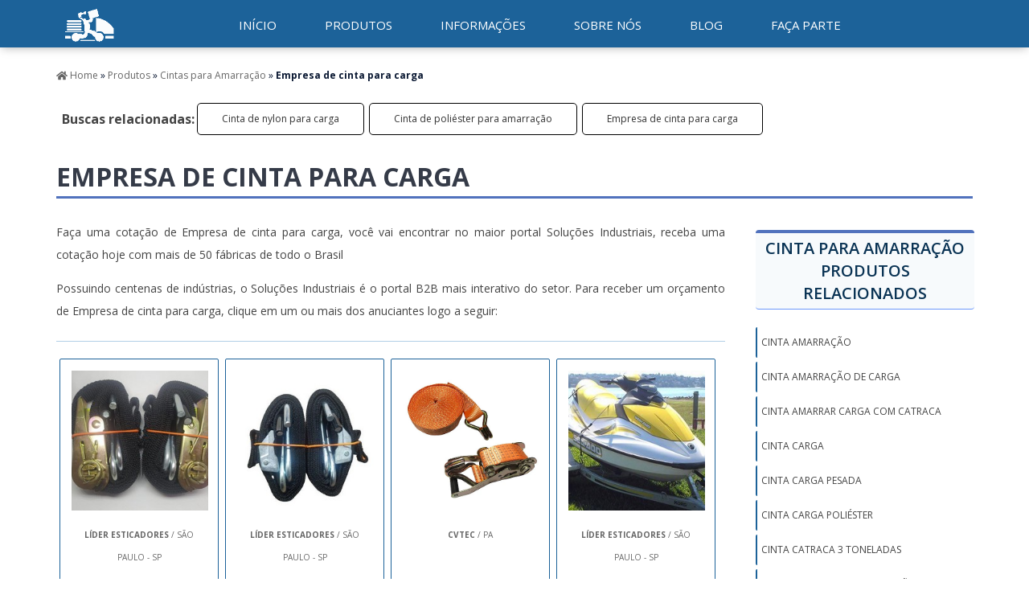

--- FILE ---
content_type: text/css
request_url: https://www.progressocargas.com.br/css/style.css
body_size: 20926
content:
@import url('modal.css');

* {
    margin: 0;
    padding: 0;
    /* border: 0; */
    outline: 0;
    line-height: 28px;
    -webkit-font-smoothing: antialiased;
}

nav ul {
    list-style: none;
    text-align: right;
}

nav ul li {
    /* display: inline-block; */
}

nav ul li a {
    text-decoration: none;
    text-transform: uppercase;
}

nav ul li a,
nav ul li a:after,
nav ul li a:before {
    transition: all .2s;
}

nav ul li a:hover {
    color: #353b48;
}

nav.stroke ul li a,
nav.fill ul li a {
    position: relative;
}

nav.stroke ul li a:after,
nav.fill ul li a:after {
    position: absolute;
    bottom: 0;
    left: 0;
    right: 0;
    margin: auto;
    width: 0%;
    content: '.';
    color: transparent;
    background: #e84118;
    transition: .2s ease-in-out;
}

nav.stroke ul li a:after,
nav.fill ul li a:after {
    bottom: 0;
    left: 0;
    right: 0;
    margin: auto;
    width: 0%;
    height: 3px;
    content: '.';
    color: transparent;
    background: rgb(232, 65, 24);
    transition: .2s ease-in-out;
}

nav.txt ul li a:after {
    position: absolute;
}

nav.stroke ul li a:hover:after {
    width: 100%;
}

nav.fill ul li a {
    transition: all 2s;
}

nav.fill ul li a:after {
    text-align: left;
    content: '.';
    margin: 0;
    opacity: 0;
}

nav.fill ul li a:hover {
    color: #fff;
    z-index: 1;
}

nav.fill ul li a:hover:after {
    z-index: -10;
    animation: fill 1s forwards;
    -webkit-animation: fill 1s forwards;
    -moz-animation: fill 1s forwards;
    opacity: 1;
}

iframe {
    width: 100%;
}

input:focus {
    border: 1px solid red;
}

.clear {
    clear: both;
}

.gsst_a {
    display: none;
}

.sobre {
    display: block;
    color: #fff;
    text-decoration: none;
    padding: 44px 10px 10px;
    height: 25px;
    text-align: center;
    transition: all .3s linear;
    font-size: 28px;
}

hr {
    display: block;
    height: 1px;
    border: 0;
    border-top: 1px solid #b2cfe6;
    margin: 1em 0;
    padding: 0;
}

ul {
    list-style-type: none;
    list-style: none;
    margin: 0;
    padding: 0;
}

audio,
canvas,
img,
video {
    /* vertical-align: middle; */
}

fieldset {
    border: 0;
    margin: 0;
    padding: 0;
}

textarea {
    resize: vertical;
}

button {
    cursor: pointer;
    letter-spacing: 2px;
}

.scroll-down {
    position: relative;
    left: 40%;
    height: 45px;
    width: 45px;
    margin-left: -15px;
    display: block;
    z-index: 10;
    text-align: center;
    font-size: 12px;
    margin-top: 50px;
    color: #fff;
    display: inline-block;
    clear: both;
}

.arrow {
    color: white;
    cursor: pointer;
}

.line {
    width: 25%;
    border-bottom: 5px solid #e67e22;
}

.line-center {
    width: 10%;
    border-bottom: 5px solid #e67e22;
    text-align: center;
    margin: 30px auto 30px auto;
}

.browsehappy {
    margin: 0.2em 0;
    background: #ccc;
    color: #000;
    padding: 0.2em 0;
}

body {
    font-size: 1rem;
    font-family: 'Open Sans', sans-serif;
    color: #444;
    background: #fff;
}

h1 {
    color: #353b48;
    font-size: 36px;
    text-decoration: none;
    font-family: 'open sans', sans-serif;
    border-bottom: solid 3px #5172BD;
    text-transform: uppercase;
    padding-bottom: 10px;
}

h2 {
    font-size: 16px;
    color: #fff;
    text-decoration: none;
    margin: 20px 0px;
}

h3,
h4 {
    text-decoration: none;
    margin: 15px 0;
    color: #fefefe;
}

h3 {
    font-size: 1.15em;
    color: #fbfbfb;
    text-decoration: none;
    text-transform: uppercase;
    margin: 15px 0;
}

a {
    color: #333;
    text-decoration: none;
}

a:hover {
    text-decoration: none;
}

a.tel {
    text-decoration: none;
    color: inherit;
}

.msg-sucess {
    display: block;
    width: 450px;
    color: #09426b;
    margin: 20px auto;
    padding: 5px;
    z-index: 9;
    text-align: center;
}

.msg-sucess p {
    padding: 4px;
    margin: 6px;
    color: #09426b;
    font-size: 1.1em;
    text-transform: uppercase;
}

.back-box {
    width: 480px;
    padding: 40px 28px;
    background: rgba(255, 255, 255, .6);
    border-radius: 5px;
    box-shadow: 0 2px 8px rgba(0, 0, 0, .33);
    transition: all .3s ease;
    text-align: center;
    margin: 50px auto;
}

.msg {
    font-weight: bolder;
    text-transform: uppercase;
    font-size: 2.2em;
    color: #09426b;
}

.msg-tiny {
    font-size: .7em;
}

.wrapper-msg {
    background: url("/imagens/img-home/fundo-contato.jpg") no-repeat center center fixed;
    -webkit-background-size: cover;
    -moz-background-size: cover;
    -o-background-size: cover;
    background-size: cover;
}

.content-msg {
    padding: 50px 0;
}

.main-sucess {
    min-height: 80vh;
}

.topofixo {
    position: fixed;
    width: 100%;
    z-index: 100000;
    top: 0px;
}

.topofixo .logo img {
    width: 120px;
    transition: .3s;
}

.topofixo #menu2 {
    font-size: 14px;
    margin: 18px 0;
}

.topofixo .topo {
    display: none;
}

.blue {
    color: #34495e;
    font-size: 2em;
    font-weight: 100;
    text-transform: uppercase;
}

.google-search {
    background-color: transparent;
    border: none;
    width: 300px;
    height: 25px;
    margin-right: 10px;
    left: 0;
    margin-bottom: 5px;
}

.cse .gsc-control-cse,
.gsc-control-cse {
    font-family: Arial, sans-serif;
    background-color: #ffffff;
    border: none !important;
    margin-right: 20px;
}

.gsc-control-cse {
    font-family: Arial, sans-serif;
    background-color: transparent !important;
    border: 0;
}

.gsc-clear-button {
    display: none;
}

.google-search input[type="submit"],
input[type="button"] {
    display: block;
    padding: 19px 39px 18px 39px;
    color: #FFF;
    background: #e67e22;
    font-size: 18px;
    text-align: center;
    font-style: normal;
    margin: 10px auto;
    width: 76px !important;
    height: 55px;
}

#___gcse_1 {
    width: 100%;
    padding: 0 10px;
}

.gsc-results .gsc-cursor-box .gsc-cursor-current-page {
    border-color: #FFFFFF;
    background-color: #CB701F;
    color: #ffffff !important;
}

.gsc-search-box-tools .gsc-search-box .gsc-input {
    max-width: 200px !important;
}

.logo-top {
    float: left;
    margin-left: 80px;
    margin-right: 125px;
    text-align: center;
    transition: .3s ease-in-out;
}

.logo-top img {
    height: 62px;
}

.logo-top a {
    padding: 0 !important;
    margin: 0;
    height: 65px;
    top: 0 !important;
}

.logo-top a:hover {
    background-color: transparent !important;
    border-bottom: none;
}

.logo-mobile {
    display: none;
}

[data-anime] {
    opacity: 0;
    transition: .3s ease-in-out;
}

[data-anime="left"] {
    transform: translate3d(-50px, 0px, 0px);
}

[data-anime="left-1"] {
    transform: translate3d(-250px, 0px, 0px);
}

[data-anime="left-2"] {
    transform: translate3d(-350px, 0px, 0px);
}

[data-anime="left-0"] {
    transform: translate3d(-20px, 0px, 0px);
}

[data-anime="in"] {
    transform: translate3d(0px, 0px, 0px);
}

[data-anime="right"] {
    transform: translate3d(50px, 0px, 0px);
}

[data-anime="up"] {
    transform: translate3d(0px, 70px, 0px);
}

[data-anime="down"] {
    transform: translate3d(0px, -70px, 0px);
}

[data-anime].animate {
    opacity: 1;
    transform: translate3d(0px, 0px, 0px);
}


/*.logo-top:hover{transform:scale(1.02);opacity:.6;}*/

header {
    margin: 0 auto;
    background: white;
}

header .logo {
    float: left;
    margin: 20px 0;
}

header .logo img {
    width: 220px;
    transition: .3s;
}

header .right {
    float: right;
    text-align: right;
    color: #666;
    font-size: 12px;
    margin: 17px 0px;
}

header .right strong {
    font-size: 20px;
}

header #menu {
    clear: both;
    position: fixed;
    background: #1c6299;
    font-size: 19px;
    text-align: center;
    right: 0;
    width: 100%;
    height: 59px;
    top: 0;
    z-index: 12;
    -webkit-box-shadow: 0px 7px 12px -2px rgba(0, 0, 0, 0.38);
    -moz-box-shadow: 0px 7px 12px -2px rgba(0, 0, 0, 0.38);
    box-shadow: 0px 1px 12px -2px rgba(0, 0, 0, 0.38);
}

header #menu li {
    position: relative;
    display: inline-block;
    /* margin-top: -1px; */
}

header #menu a {
    display: inline;
    color: #fff;
    text-decoration: none;
    padding: 20px 30px;
    text-align: center;
    transition: all .3s linear;
}

header #menu ul {
    margin: 0 5% 0 0;
    display: flex;
    justify-content: space-between;
    align-items: center;
    height: 61px;
    float: left;
}

header #menu a:hover,
header #menu li:hover a {
    color: #ffffff;
    background: #134f7d;
}

header #menu table {
    border-collapse: collapse;
    /* position: absolute; */
    left: 0;
    width: 100%;
    top: 0;
    margin-right: 50px;
}

header #menu .dropdown .sub-menu {
    display: none;
    position: absolute;
    top: 39px;
    left: 0px;
    margin: 0;
    height: auto;
    width: 468px;
    z-index: 7;
    background: #134f7d;
    border-top: 3px #e84118 solid;
    border-radius: 2px;
}

header #menu .dropdown .sub-menu2 {
    display: none;
    position: absolute;
    top: 39px;
    left: 0px;
    margin: 0;
    height: auto;
    width: auto;
    z-index: 7;
    background: #134f7d;
    border-top: 3px #e84118 solid;
    border-radius: 2px;
}

header #menu .dropdown:hover .sub-menu2 {
    display: block;
}

header #menu .dropdown:hover .sub-menu {
    display: block;
}

header #menu .dropdown:hover .sub-menu li {
    position: relative;
    float: left;
    width: 230px;
    margin: 0 0 0 4px;
    padding: 0;
}

header #menu .dropdown:hover .sub-menu2 li {
    position: relative;
    float: left;
    width: 230px;
    margin: 0 0 0 4px;
    padding: 0;
}

header #menu .dropdown:hover .sub-menu li a {
    display: block;
    width: 220px;
    font-size: 13px;
    padding: 6px;
    height: auto;
    text-align: left;
    text-decoration: none;
    color: #ffffff;
    left: -5px;
}

header #menu .dropdown:hover .sub-menu2 li a {
    display: block;
    width: 220px;
    font-size: 13px;
    padding: 6px;
    height: auto;
    text-align: left;
    text-decoration: none;
    color: #ffffff;
    left: -5px;
}

header #menu .dropdown:hover .sub-menu li a:hover {
    /* background: #315d9b; */
    color: #ffffff;
}

header #menu .dropdown ul li.dropdown .sub-menu {
    display: none;
    position: absolute;
    top: 0px;
    left: 200px;
    margin: 0;
    height: auto;
    width: 190px;
    z-index: 7;
}

header #menu .dropdown ul li.dropdown:hover .sub-menu {
    display: block;
}

header #menu .dropdown .sub-menu-info {
    display: none;
    position: absolute;
    top: 31px;
    left: -517px;
    margin: 0;
    height: auto;
    width: 900px;
    z-index: 7;
    background: #1C6299;
}

header #menu .dropdown:hover .sub-menu-info {
    display: block;
}

header #menu .dropdown:hover .sub-menu-info li {
    position: relative;
    float: left;
    width: 300px;
    margin: 0;
    padding: 0;
}

header #menu .dropdown:hover .sub-menu-info li a {
    display: block;
    width: 290px;
    font-size: 12px;
    padding: 5px;
    height: auto;
    text-align: left;
    text-decoration: none;
    color: #fff;
}

header #menu .dropdown:hover .sub-menu-info li a:hover {
    background: #1a5b8f;
    color: #FFF;
}

header #menu .dropdown ul li.dropdown .sub-menu-info {
    display: none;
    position: absolute;
    top: 0px;
    left: 200px;
    margin: 0;
    height: auto;
    width: 190px;
    z-index: 7;
}

header #menu .dropdown ul li.dropdown:hover .sub-menu-info {
    display: block;
}


/*mdropdown-2*/

header #menu .dropdown-2 .sub-menu2 {
    display: none;
    position: absolute;
    top: 41px;
    left: 0px;
    margin: 0;
    height: auto;
    width: 690px;
    z-index: 7;
    background: #353b48;
    border-top: #e84118 3px solid;
}

header #menu .dropdown-2:hover .sub-menu2 {
    display: block;
}

header #menu .dropdown-2:hover .sub-menu2 li {
    position: relative;
    float: left;
    width: 230px;
    /* margin: 0 0 0 4px; */
    padding: 0;
}

header #menu .dropdown-2:hover .sub-menu2 li a {
    display: block;
    font-size: 9px;
    padding: 2px;
    height: auto;
    text-align: left;
    text-decoration: none;
    color: #ffffff;
}

header #menu .dropdown-2:hover .sub-menu2 li a:hover {
    color: #ffffff;
}

header #menu .dropdown-2 ul li.dropdown-2 .sub-menu2 {
    display: none;
    position: absolute;
    top: 0px;
    left: 200px;
    margin: 0;
    height: auto;
    width: 190px;
    z-index: 7;
}

header #menu .dropdown-2 ul li.dropdown-2:hover .sub-menu2 {
    display: block;
}

header #menu .dropdown-2 .sub-menu2-info {
    display: none;
    position: absolute;
    top: 31px;
    left: -517px;
    margin: 0;
    height: auto;
    width: 900px;
    z-index: 7;
    background: #1C6299;
}

header #menu .dropdown-2:hover .sub-menu2-info {
    display: block;
}

header #menu .dropdown-2:hover .sub-menu2-info li {
    position: relative;
    float: left;
    width: 300px;
    margin: 0;
    padding: 0;
}

header #menu .dropdown-2:hover .sub-menu2-info li a {
    display: block;
    width: 290px;
    font-size: 12px;
    padding: 5px;
    height: auto;
    text-align: left;
    text-decoration: none;
    color: #fff;
}

header #menu .dropdown-2:hover .sub-menu2-info li a:hover {
    background: #1a5b8f;
    color: #FFF;
}

header #menu .dropdown-2 ul li.dropdown-2 .sub-menu2-info {
    display: none;
    position: absolute;
    top: 0px;
    left: 200px;
    margin: 0;
    height: auto;
    width: 190px;
    z-index: 7;
}

header #menu .dropdown-2 ul li.dropdown-2:hover .sub-menu2-info {
    display: block;
}

header #menu2 .dropdown-2 .sub-menu2 {
    display: none;
    position: absolute;
    top: 31px;
    left: 0;
    margin: 0;
    height: auto;
    width: 230px;
    z-index: 7;
    background: #1C6299;
}

header #menu2 .dropdown-2:hover .sub-menu2 {
    display: block;
}

header #menu2 .dropdown-2:hover .sub-menu2 li {
    position: relative;
    float: left;
    width: 230px;
    margin: 0;
    padding: 0;
}

header #menu2 .dropdown-2:hover .sub-menu2 li a {
    display: block;
    width: 220px;
    font-size: 13px;
    padding: 5px;
    text-align: left;
    text-decoration: none;
    color: #fff;
    height: auto;
}

header #menu2 .dropdown-2:hover .sub-menu2 li a:hover {
    background: #1a5b8f;
    color: #FFF;
}

header #menu2 .dropdown-2 ul li.dropdown-2 .sub-menu2 {
    display: none;
    position: absolute;
    top: 0px;
    left: 200px;
    margin: 0;
    height: auto;
    width: 190px;
    z-index: 7;
}

header #menu2 .dropdown-2 ul li.dropdown-2:hover .sub-menu2 {
    display: block;
}

header #menu2 .dropdown-2 .sub-menu2-info {
    display: none;
    position: absolute;
    top: 31px;
    left: -577px;
    margin: 0;
    height: auto;
    width: 900px;
    z-index: 7;
    background: #1C6299;
}

header #menu2 .dropdown-2:hover .sub-menu2-info {
    display: block;
}

header #menu2 .dropdown-2:hover .sub-menu2-info li {
    position: relative;
    float: left;
    width: 300px;
    margin: 0;
    padding: 0;
}

header #menu2 .dropdown-2:hover .sub-menu2-info li a {
    display: block;
    width: 290px;
    font-size: 12px;
    height: auto;
    padding: 5px;
    text-align: left;
    text-decoration: none;
    color: #fff;
}

header #menu2 .dropdown-2:hover .sub-menu2-info li a:hover {
    background: #1a5b8f;
    color: #FFF;
}

header #menu2 .dropdown-2 ul li.dropdown-2 .sub-menu2-info {
    display: none;
    position: absolute;
    top: 0px;
    left: 200px;
    margin: 0;
    height: auto;
    width: 190px;
    z-index: 7;
}

header #menu2 .dropdown-2 ul li.dropdown-2:hover .sub-menu2-info {
    display: block;
}


/*fim dropdown-2*/

header #menu2 {
    height: 30px;
    font-size: 15px;
    text-align: center;
    float: right;
    margin: 29px 0;
}

header #menu2 li {
    position: relative;
    display: inline-block;
}

header #menu2 a {
    display: block;
    color: #666;
    text-decoration: none;
    padding: 3px 15px;
    height: 25px;
    text-align: center;
    transition: all .3s linear;
}

header #menu2 a:hover,
header #menu2 li:hover a {
    color: #FFF;
    background: #1C6299;
}

header #menu2 table {
    border-collapse: collapse;
    position: absolute;
    left: 0;
    top: 0;
}

header #menu2 .dropdown .sub-menu {
    display: none;
    position: absolute;
    top: 31px;
    left: 0;
    margin: 0;
    height: auto;
    width: 230px;
    z-index: 7;
    background: #1C6299;
}

header #menu2 .dropdown:hover .sub-menu {
    display: block;
}

header #menu2 .dropdown:hover .sub-menu li {
    position: relative;
    float: left;
    width: 230px;
    margin: 0;
    padding: 0;
}

header #menu2 .dropdown:hover .sub-menu li a {
    display: block;
    width: 220px;
    font-size: 13px;
    padding: 5px;
    text-align: left;
    text-decoration: none;
    color: #fff;
    height: auto;
}

header #menu2 .dropdown:hover .sub-menu li a:hover {
    background: #1a5b8f;
    color: #FFF;
}

header #menu2 .dropdown ul li.dropdown .sub-menu {
    display: none;
    position: absolute;
    top: 0px;
    left: 200px;
    margin: 0;
    height: auto;
    width: 190px;
    z-index: 7;
}

header #menu2 .dropdown ul li.dropdown:hover .sub-menu {
    display: block;
}

header #menu2 .dropdown .sub-menu-info {
    display: none;
    position: absolute;
    top: 31px;
    left: -577px;
    margin: 0;
    height: auto;
    width: 900px;
    z-index: 7;
    background: #1C6299;
}

header #menu2 .dropdown:hover .sub-menu-info {
    display: block;
}

header #menu2 .dropdown:hover .sub-menu-info li {
    position: relative;
    float: left;
    width: 300px;
    margin: 0;
    padding: 0;
}

header #menu2 .dropdown:hover .sub-menu-info li a {
    display: block;
    width: 290px;
    font-size: 12px;
    height: auto;
    padding: 5px;
    text-align: left;
    text-decoration: none;
    color: #fff;
}

header #menu2 .dropdown:hover .sub-menu-info li a:hover {
    background: #1a5b8f;
    color: #FFF;
}

header #menu2 .dropdown ul li.dropdown .sub-menu-info {
    display: none;
    position: absolute;
    top: 0px;
    left: 200px;
    margin: 0;
    height: auto;
    width: 190px;
    z-index: 7;
}

header #menu2 .dropdown ul li.dropdown:hover .sub-menu-info {
    display: block;
}

article strong {
    font-weight: 600;
    font-size: 14px;
}

article .thumbnails-mod17 strong {
    font-weight: bolder;
    font-size: 16px;
}

.busca-relacionadas {
    width: 100%;
    /* padding: 15px 0 15px 0; */
    height: 40px;
    margin-bottom: 0;
}

.btn-space {
    height: 90px;
}

.video-flex {
    display: flex;
    width: 1140px;
    max-width: 100%;
    flex-wrap: nowrap;
    justify-content: space-between;
}

.wrapper-above {
    padding-left: 40px;
    padding-top: 220px;
}

.container {
    height: auto;
    position: relative;
}

.randomClass {
    height: 30px;
    width: 100%;
    background-color: burlywood;
}

.wrapper-footer {
    max-width: 100%;
    width: 1280px;
    margin: 0 auto;
}

.wrapper-copy {
    max-width: 100%;
    width: 1280px;
    margin: 0 auto;
    display: flex;
    justify-content: space-between;
    align-content: center;
    align-items: center;
}

main {
    min-height: 650px;
    background: #dae8f300;
}

.wrapper-main {
    background-color: #f7fafd;
    height: auto;
    margin: 0 auto;
    /* background-image: linear-gradient(120deg, #fdfbfb 0%, #ebedee 100%); */
}

.main-center {
    width: 1280px;
    max-width: 100%;
    margin: 0 auto;
    height: auto;
    display: flex;
    justify-content: space-around;
}

.wrapper-main h2 {
    color: #34495e;
    padding: 0 20px;
    text-align: justify;
    text-transform: uppercase;
    text-align: center;
}

.wrapper-main-dg {
    background-image: linear-gradient(135deg, #f5f7fa 0%, #c3cfe2 100%);
    padding-bottom: 0;
}

.icons-area {
    width: 100%;
    background-image: linear-gradient(to top, #2f3640 0%, #353b48 100%);
    bottom: 0;
    height: 180px;
}

.conheca {
    background: url("/imagens/img-home/fundo-contato.jpg") no-repeat center center fixed;
    -webkit-background-size: cover;
    -moz-background-size: cover;
    -o-background-size: cover;
    background-size: cover;
    background-blend-mode: overlay;
    width: 100%;
    clear: both;
}

.conheca-bloco {
    margin: 0 auto;
    height: auto;
    display: flex;
    justify-content: center;
    align-items: center;
}

.conheca img {
    max-height: 100%;
    max-width: 100%;
}

.conheca ul {
    margin: 10px auto;
}

.conheca h2 {
    color: #fff;
    text-align: center;
    font-size: 2em;
    font-weight: lighter;
    text-transform: uppercase;
    padding: 20px 10px 10px 10px;
}

.conheca-bloco li {
    float: left;
    width: 280px;
    /* height: 280px; */
    /* background: white; */
    margin: 10px 42px;
    text-align: center;
}

.conheca-bloco li:hover {
    opacity: .8;
}

.incomplete-box {
    width: 400px;
    position: relative;
    font-size: 1.4em;
    margin-top: 70px;
    margin-left: 10px;
    margin-right: 20px;
    padding: 25px 25px;
    transition: .3s ease;
    height: 552px;
    /* border-right: 5px solid #353b48; */
    padding-left: 35px;
    padding-right: 31px;
    background-color: #1c6299;
    display: flex;
    flex-direction: column;
    border-radius: 5px;
    /* border-bottom: 5px solid #353b48; */
    color: #353b48;
    box-shadow: 4px 5px 5px 0px rgba(0, 0, 0, 0.1);
}

.incomplete-box img {
    width: 101%;
}

.incomplete-box p {
    color: #fefefe;
}

.incomplete-box h2 {
    font-size: 1.1em;
    text-transform: uppercase;
    padding: 0 10px;
    border-left: 3px solid #e84118;
}

.incomplete-box h3 {
    color: #fff;
    font-size: 28px;
    font-family: 'Raleway', sans-serif;
    text-transform: uppercase;
}

.incomplete-box h3 {
    width: 150px;
    height: 36px;
    position: relative;
    z-index: 1;
}

.incomplete-box h3:before {
    content: "";
    position: absolute;
    left: 0;
    bottom: 0;
    height: 1px;
    width: 50%;
    /* or 100px */
    border-bottom: 5px solid #fff;
}

.incomplete-box::after,
.incomplete-box::before {
    content: '';
    position: absolute;
    height: 120px;
    width: 9px;
    right: 0;
}

.incomplete-box::after {
    top: 0;
    height: 50px;
}

.incomplete-box::before {
    bottom: 0;
}

.quadro-1 h3 {
    padding: 10px 0;
    color: #1C6299;
    font-size: 28px;
    font-family: 'Raleway', sans-serif;
    text-transform: uppercase;
}

.lista-h4 {
    padding: 20px 0;
}

.quadro-2 {
    /* border-right: 5px solid #c76917; */
    /* border-bottom: 5px solid #ce6820; */
    max-width: 500px;
    background: #fefefe;
    font-size: 1.1em;
    font-weight: 500;
    text-align: center;
    margin-top: 68px;
    margin-right: 10px;
    margin-left: 20px;
    padding-top: 20px;
    right: 0;
    transition: .3s ease;
    border-radius: 5px;
    -webkit-box-shadow: 10px 10px 62px 0px rgba(0, 0, 0, 0.1);
    box-shadow: 4px 5px 5px 0px rgba(0, 0, 0, 0.1);
}

.quadro-2:hover {}

.quadro-2 h3,
ul,
li {
    text-align: left;
    color: #fefefe;
    font-size: 15px;
}

.quadro-2 h3 {
    font-size: 28px;
    font-family: 'open sans', sans-serif;
    color: #34495e;
    text-transform: uppercase;
}

.quadro-2 h4 {
    color: #353b48;
    font-size: 16px;
    font-family: 'open sans', sans-serif;
}

.quadro-2 p {
    padding: 0 40px;
    color: #2c3e50;
}

.wrapper {
    max-width: 100%;
    width: 1140px;
    margin: 0 auto;
    padding-top: 10px;
}

.wrapper-form {
    width: 100%;
    margin: 0 auto;
}

.wrapper-destaque {
    max-width: 100%;
    /* width: 1280px; */
    margin: 0 auto;
    background: #fff;
    margin-bottom: 15px;
}

.wrapper-intro .wrapper {
    width: 100%;
    margin: 0 auto;
    background-size: cover;
    -webkit-background-size: cover;
    -moz-background-size: cover;
    -o-background-size: cover;
    font-family: 'Open Sans', sans-serif;
    max-width: 1140px;
    margin: 0 auto;
    padding-top: 6.5em;
    max-height: 625px;
    display: flex;
    flex-direction: column;
}

.wrapper-intro {
    width: 100%;
    margin: 0 auto;
    background: url("../imagens/img-home/home-background.jpg") no-repeat center center fixed;
    background-size: cover;
    -webkit-background-size: cover;
    -moz-background-size: cover;
    -o-background-size: cover;
    font-family: 'Open Sans', sans-serif;
    display: flex;
    justify-content: center;
    align-items: center;
}

.wrapper-intro h1 {
    font-size: 4em;
    color: #fff;
    margin: 0.65em 0;
    text-transform: uppercase;
    border-bottom: none;
    text-shadow: 3px 3px 3px black;
}

.wrapper-intro h2 {
    text-transform: uppercase;
    margin: 1.5em auto;
    /* padding: 0 9.5px; */
    text-shadow: 2px 2px 2px black;
}

.wrapper-intro p {
    color: #fff;
    letter-spacing: .032em;
    margin: 1.5em 0;
    padding: 0 100px 0 0;
}

.wrapper-intro button {
    /* margin: 10px auto; */
}

.main-content {
    width: 1140px;
    max-width: 100%;
    display: inline-block;
}

.main-content p {
    background-color: rgba(0, 0, 0, 0.52);
    width: 50%;
    text-align: left;
    padding: 0 10px;
    border-radius: 2px;
    text-shadow: 2px 2px 2px black;
}

.destaque {
    padding: 20px 5px;
    background: #1c6299;
    border-radius: 10px;
    transition: .5s ease-in-out;
}

.destaque:hover {
    -webkit-box-shadow: 1px 2px 13px -2px #0000cc;
    -moz-box-shadow: 1px 2px 13px -2px rgba(0, 0, 0, 0.75);
    box-shadow: 5px 5px 9px -1px rgba(0, 0, 0, 0.15);
}

.destaque h2 {
    color: #efefef;
    text-align: center;
    font-size: 2em;
    font-weight: lighter;
    text-transform: uppercase;
    line-height: 40px;
}

.arrow {
    color: #fffcfa;
    padding-bottom: 20px;
    height: 45px;
    width: 45px;
    box-sizing: border-box;
    margin: 0 45px;
}

section {
    float: left;
    width: 100%;
    /* padding: 0 0 0 5px; */
}

section p {
    font-size: 14px;
    /* padding-right: 70px; */
    text-align: justify;
    color: #444;
}

article {
    float: left;
    width: 73%;
}

article p {
    margin: 0.5em 0;
    display: inline-block;
}

article strong {
    /* font-weight: normal; */
}

article.full {
    width: 100%;
    margin: 0 auto;
    min-height: 61vh;
}

article .alerta {
    font-size: 12px;
    color: #444;
    font-weight: bold;
}

.title-breadcrumb {
    background: #367fba;
    box-sizing: border-box;
    padding: 20px 0;
    margin-bottom: 30px;
}

.title-breadcrumb h1 {
    color: white;
    margin: 0;
}

.title-breadcrumb #breadcrumb {
    width: auto;
    margin-top: 0px;
    float: right;
    background: white;
    box-sizing: border-box;
    padding: 10px;
}

.title-breadcrumb #breadcrumb a {
    color: #666;
    text-decoration: none;
}

.title-breadcrumb #breadcrumb a:hover {
    color: #bbb;
    text-decoration: none;
}

#breadcrumb {
    display: inline-block;
    clear: both;
    width: 90%;
    color: #0B1933;
    font-size: 12px;
    margin: 20px 0 0 0;
}

#breadcrumb div {
    display: inline;
}

#breadcrumb a {
    color: #666;
    text-decoration: none;
}

#breadcrumb a:hover {
    color: #bbb;
    text-decoration: none;
}

.list {
    margin: 0 0 20px 40px;
}

.list li {
    list-style: disc;
    margin: 6px 0;
    line-height: 1.5em;
    font-size: 14px;
    color: black;
}

.picture-legend {
    display: inline-block;
    padding: 3px;
}

.picture-legend p {
    clear: both;
    display: block;
    text-align: right;
    font-weight: normal;
    padding: 4px;
    font-size: 9px;
    margin: 0;
}

.picture-legend img {
    margin: 0 auto;
    display: block;
    width: 100%;
    height: 300px;
}

.picture-left {
    float: left;
    margin: 0 10px 0 0;
    max-width: 50%;
}

.picture-right {
    float: right;
    margin: 0 0 0 10px;
    max-width: 50%;
}

.picture-center {
    margin: 0 auto;
    display: block;
    background: #1c6299;
    /* padding: 50px 10px; */
    border-radius: 5px;
    margin-right: 2px;
    margin-left: 7px;
    margin-top: 10px;
    margin-bottom: 7px;
    text-align: center;
    color: #fff;
    /* height: 370px; */
}

.btn {
    text-decoration: none;
    color: #fff;
    background: #1c6299;
    padding: 20px 15px;
    margin: 2.25em auto;
    font-size: 14px;
    border-radius: 10px;
    border: none;
    display: inline-block;
    transition: .3s;
    box-shadow: 0 12px 42px 0 rgb(0 0 0 / 20%);
}

.btn:hover {
    opacity: 0.9;
}

.topo {
    background: #1C6299;
    color: white;
    font-size: 13px;
    padding: 8px 10px;
}

.topo a {
    color: white;
    margin: 0 10px;
    text-decoration: none;
}

header .topo .social {
    display: inline-block;
    float: right;
}

.conteudo-index {
    background: #efefef;
    box-sizing: border-box;
    padding: 10px 0px;
}

.conteudo-index h2,
.conteudo-index h1 {
    color: #444;
}

.conteudo-index p {
    color: #444;
}

.fundo-img {
    position: relative;
    display: inline-block;
    margin: 20px 35px;
    background-color: #e84118;
    border-radius: 5px;
}

.image {
    float: left;
    opacity: 1;
    display: inline-block;
    width: 100%;
    transition: .5s ease;
    backface-visibility: hidden;
    border-radius: 5px;
}

.image:hover {
    transform: scale(1.05);
}

.middle {
    position: absolute;
    text-align: center;
    padding-top: 20px;
    width: 100%;
    top: 50%;
    left: 50%;
    opacity: 0;
    -webkit-transform: translate(-50%, -50%);
    -moz-transform: translate(-50%, -50%);
    transform: translate(-50%, -50%);
    -webkit-transition: all 0.5s ease-in-out 0s;
    -moz-transition: all 0.5s ease-in-out 0s;
    transition: all 0.5s ease-in-out 0s;
    font-family: 'Raleway', sans-serif;
}

.middle h4 {
    color: #fff;
    font-weight: 700;
    padding: 0 20px;
    font-size: 1.3em;
    text-transform: uppercase;
    margin-bottom: 50px;
}

.fundo-img:hover .image {
    opacity: 0.2;
}

.fundo-img:hover .middle {
    opacity: 1;
}

.text {
    background-color: #4CAF50;
    color: white;
    font-size: 16px;
    padding: 16px 32px;
}

.btn-4 {
    color: #ffffff;
    overflow: hidden;
    text-align: center;
    background-color: #e84118;
    padding: 14px 0;
    transition: .3s ease;
    margin: 0 auto;
    margin-top: 6px;
    display: block;
    width: 256px;
    cursor: pointer;
    /* border: 3px solid #eee; */
    -webkit-box-shadow: 10px 10px 62px 0px rgba(0, 0, 0, 0.3);
    -moz-box-shadow: 10px 10px 62px 0px rgba(0, 0, 0, 0.3);
    box-shadow: 2px 0px 19px -2px rgb(254, 254, 254);
    border-radius: 5px;
    box-shadow: 10px 10px 62px 0px rgba(0, 0, 0, 0.3);
}

.btn-4:hover {
    background: #e84118;
    color: #ffffff;
    border: 3px solid transparent;
    /* box-shadow: 1px 1px 14px 1px white; */
}

.btn-4:before {
    position: absolute;
    height: 100%;
    font-size: 125%;
    line-height: 3.5;
    color: #fff;
    -webkit-transition: all 0.3s;
    -moz-transition: all 0.3s;
    transition: all 0.3s;
}

.btn-4:active:before {
    color: #9E4C03;
}

.btn-produto {
    color: #eee;
    overflow: hidden;
    text-align: center;
    background-color: #e84118;
    padding: 13px 0;
    transition: .3s ease;
    margin: 18px auto;
    /* margin-top: 50px; */
    display: block;
    width: 256px;
    cursor: pointer;
    border: 3px solid #e84118;
    -webkit-box-shadow: 10px 10px 62px 0px rgba(0, 0, 0, 0.3);
    -moz-box-shadow: 10px 10px 62px 0px rgba(0, 0, 0, 0.3);
    box-shadow: 2px 0px 19px -2px rgb(52, 73, 94);
    border-radius: 5px;
    box-shadow: 10px 10px 62px 0px rgba(0, 0, 0, 0.3);
}

.btn-produto:hover {
    background: #c23616;
    color: #ffffff;
    border: 3px solid transparent;
    box-shadow: none;
}

.btn-produto:before {
    position: absolute;
    height: 100%;
    font-size: 125%;
    line-height: 3.5;
    color: #fff;
    -webkit-transition: all 0.3s;
    -moz-transition: all 0.3s;
    transition: all 0.3s;
}

.btn-produto:active:before {
    color: #9E4C03;
}

.wrapper-btn {
    padding: 55px 0;
    margin: 0 auto;
}

.btn-intro {
    background: #1c6299;
    width: 265px;
    height: 55px;
    margin: 0 50px 0 0;
    color: #fdfdfd;
    border: none;
    transition: background-image 1s;
    box-shadow: 0 12px 42px 0 rgba(0, 0, 0, 0.2);
    transition: .3s ease;
    -webkit-box-shadow: 10px 10px 62px 0px rgba(0, 0, 0, 0.3);
    -moz-box-shadow: 10px 10px 62px 0px rgba(0, 0, 0, 0.3);
    /* box-shadow: 1px 1px 12px 4px #c0c0c1; */
    border-radius: 5px;
}

.btn-intro:hover {
    /* box-shadow: 1px 1px 14px 6px white; */
    background-color: hsl(206, 73%, 25%);
    color: #fffefe;
}

.btn-intro:active {
    font-weight: 700;
}

.btn-saiba {
    background-color: transparent;
    width: 265px;
    height: 55px;
    border: 3px solid white;
    color: #fff;
    box-shadow: 0 12px 42px 0 rgba(0, 0, 0, 0.2);
    transition: .3s ease;
    margin-left: 50px;
    margin: 0 5px;
    border-radius: 5px;
}

.btn-saiba:hover {
    background-color: #fff;
    color: #34495e;
}

.btn-quadro {
    background-color: #e67e22;
    width: 205px;
    height: 55px;
    color: #fff;
    margin: 68px 20px;
    box-shadow: 0 12px 42px 0 rgba(0, 0, 0, 0.2);
    transition: .3s ease;
}

.btn-quadro:hover {
    background-color: #e67e22;
    color: #fff;
}

.btn-quadro-menu {
    background-color: transparent;
    width: 205px;
    height: 55px;
    border: 3px solid white;
    color: #fff;
    margin: 10px 20px;
    box-shadow: 0 12px 42px 0 rgba(0, 0, 0, 0.2);
    transition: .3s ease;
    font-weight: 600;
    padding: 15px 55px;
    border-radius: 5px;
}

.btn-quadro-menu:hover {
    background-color: #fff;
    color: #34495e;
}

.quadro-1 img {
    min-width: 125%;
    height: auto;
    margin-left: -25px;
    margin-top: -120px;
}


/*-------thumb-main------------*/

.thumbnails-main {
    display: inline-block;
    list-style: none;
    list-style-type: none;
    text-align: center;
}

.thumbnails-main li {
    float: left;
    width: 213px;
    height: auto;
    margin: 10px 16px;
    text-align: center;
    text-transform: uppercase;
    transition: .3s;
}

.thumbnails-main li:hover img {
    opacity: 0.9;
}

.thumbnails-main li:hover h2 {
    opacity: 0.9;
}

.thumbnails-main img {
    width: 100%;
    height: 200px;
    object-fit: cover;
    transition: .3s;
}

.thumbnails-main h2 {
    font-size: 10px;
    background: #1C6299;
    height: 22px;
    padding: 8px 0px;
    margin-top: 0px;
    transition: .3s;
}

.thumbnails-main a {
    text-decoration: none;
    display: flex;
    /* width: 150px; */
    margin: 0 auto;
}

.thumbnails-main a:hover {
    text-decoration: none;
}

.thumbnails-main {
    list-style: none;
    text-align: center;
    display: flex;
    flex-wrap: wrap;
    position: relative;
    /* align-content: space-around; */
    /* justify-content: space-around; */
}

.thumbnails-main li {
    float: left;
    width: 320px;
    height: auto;
    padding: 13px;
    margin: 20px auto;
    border: 1px solid #d8e6f1;
    background: #FFF;
    position: relative;
    font-size: 10px;
    justify-content: center;
    text-align: center;
}

.thumbnails-main li img {
    min-width: 240px;
    height: 174px;
    border: 1px solid #FFF;
}

.thumbnails-main li:hover {
    box-shadow: 0 0 15px #a3c5e0;
}

.thumbnails-main li:hover img {
    border: 1px solid #DEDEDE
}

.thumbnails-main li p {
    text-align: center;
    text-transform: uppercase;
    color: #666;
    font-weight: 400;
    font-size: 10px;
}

.thumbnails-main h2,
.thumbnails-main h3,
.thumbnails-main h4 {
    text-align: center;
    line-height: 13px
}

.thumbnails-main h2 {
    font-size: 13px
}

.thumbnails-main h2 a,
.thumbnails-main h3 a,
.thumbnails-main h4 a {
    font-size: 11px;
    color: #2f4b71;
    font-weight: 700;
    line-height: 13px;
    text-align: center;
    justify-content: center;
    margin: 0 auto;
}

.thumbnails-main li .botao,
.thumbnails-main li .botao-cotar {
    padding: 5px 10px;
    color: #FFF;
    margin: auto;
    font-size: 14px;
    box-shadow: 2px 2px 2px 2px rgba(0, 0, 0, .1);
    text-align: center;
    margin: 0 0 30px 15px;
    justify-content: center;
}

.thumbnails-main a {
    text-decoration: none;
    display: flex;
    width: 250px;
}

.thumbnails-main a:hover {
    text-decoration: underline
}

.thumbnails-main li .botao {
    background: #F98C18;
    text-decoration: none
}

.thumbnails-main li .botao:hover {
    background-color: #469b42
}

.thumbnails-main li .botao-cotar {
    background: #F98C18;
    text-decoration: none;
}

.botao {
    display: none;
}

.thumbnails-main li .botao-cotar:hover {
    background-color: #167ac6;
}


/*---------thumb galeria -------*/

.thumbnails {
    display: inline-block;
    list-style: none;
    list-style-type: none;
    text-align: center;
}

.thumbnails li {
    float: left;
    width: 213px;
    height: auto;
    margin: 10px 16px;
    text-align: center;
    text-transform: uppercase;
    transition: .3s;
}

.thumbnails li:hover img {
    opacity: 0.9;
}

.thumbnails li:hover h2 {
    opacity: 0.9;
}

.thumbnails img {
    width: 100%;
    height: 200px;
    object-fit: cover;
    transition: .3s;
}

.thumbnails h2 {
    font-size: 10px;
    background: #1C6299;
    height: 22px;
    padding: 8px 0px;
    margin-top: 0px;
    transition: .3s;
}

.thumbnails a {
    text-decoration: none;
    color: white;
}

.thumbnails a:hover {
    text-decoration: none;
}

.thumbnails {
    list-style: none;
    text-align: center;
    display: flex;
    flex-wrap: wrap;
    position: relative;
    /* align-content: space-around; */
    /* justify-content: space-around; */
}

.thumbnails li {
    float: left;
    width: 170px;
    height: auto;
    min-height: 395px;
    padding: 13px;
    margin: 5px 4px 30px;
    border: 1px solid #1c6299;
    background: #FFF;
    position: relative;
    font-size: 10px;
    border-radius: 2px;
}

.thumbnails li img {
    /* width: 198px; */
    height: 174px;
    border: 1px solid #FFF;
    margin: 0;
}

.thumbnails li:hover {
    box-shadow: 0 0 15px #1c6299;
}

.thumbnails li:hover img {
    border: 1px solid #DEDEDE
}

.thumbnails li p {
    text-align: center;
    text-transform: uppercase;
    color: #666;
    font-weight: 400;
    font-size: 10px;
}

.thumbnails h2,
.thumbnails h3,
.thumbnails h4 {
    text-align: center;
    line-height: 13px
}

.thumbnails h2 {
    font-size: 13px;
    position: absolute;
    bottom: 0;
    margin: 0px 0 130px 0;
    margin-left: auto;
    margin-right: auto;
    left: 0;
    right: 0;
    padding: 0 10px;
}

.thumbnails h2 a,
.thumbnails h3 a,
.thumbnails h4 a {
    font-size: 11px;
    color: #2f4b71;
    font-weight: 700;
    line-height: 13px
}

.thumbnails li .botao,
.thumbnails li .botao-cotar {
    padding: 5px 10px;
    color: #FFF;
    margin: auto;
    font-size: 12px;
    box-shadow: 2px 2px 2px 2px rgba(0, 0, 0, .1);
    text-align: center;
    margin: 0 0 30px 0px;
    justify-content: center;
}

.thumbnails a {
    text-decoration: none;
    display: flex;
    width: 150px;
    vertical-align: bottom;
    position: absolute;
    bottom: 0;
}

.thumbnails a:hover {
    text-decoration: underline
}

.thumbnails li .botao {
    background: #F98C18;
    text-decoration: none
}

.thumbnails li .botao:hover {
    background-color: #469b42
}

.thumbnails li .botao-cotar {
    background: #1C6299;
    text-decoration: none;
    border-radius: 5px;
}

.botao {
    display: none;
}

.thumbnails li .botao-cotar:hover {
    background-color: #1745B0;
}


/*--------- thumb -2---------------*/

.thumbnails-2 {
    display: inline-block;
    list-style: none;
    list-style-type: none;
    text-align: center;
}

.thumbnails-2 p {
    padding: 0 20px;
    margin: 10px 0;
}

.thumbnails-2 li {
    float: left;
    width: 213px;
    height: 235px;
    margin: 10px 16px;
    text-align: center;
    text-transform: uppercase;
    transition: .3s;
}

.thumbnails-2 li:hover img {
    opacity: 0.9;
}

.thumbnails-2 li:hover h2 {
    opacity: 0.9;
}

.thumbnails-2 img {
    width: 100%;
    height: 200px;
    object-fit: cover;
    transition: .3s;
}

.thumbnails-2 h2 {
    font-size: 10px;
    background: #1C6299;
    height: 30px;
    padding: 8px 0px;
    margin-top: 0px;
    transition: .3s;
}

.thumbnails-2 a {
    text-decoration: none;
    color: white;
}

.thumbnails-2 a:hover {
    text-decoration: none;
}

.thumbnails-2 {
    list-style: none;
    text-align: center;
    display: flex;
    flex-wrap: wrap;
    /* align-content: space-around; */
    /* justify-content: space-around; */
}

.thumbnails-2 li {
    float: left;
    width: 320px;
    height: auto;
    padding: 13px;
    margin: 5px 4px 30px;
    border: 1px solid #1c629938;
    border-radius: 2px;
    background: #FFF;
    position: relative;
    font-size: 10px;
}

.thumbnails-2 li img {
    width: 198px;
    height: 174px;
    border: 1px solid #FFF
}

.thumbnails-2 li:hover {
    box-shadow: 0 0 15px #1c6299;
}

.thumbnails-2 li:hover img {
    border: 1px solid #DEDEDE
}

.thumbnails-2 li p {
    text-align: center;
    text-transform: uppercase;
    color: #666;
    font-weight: 400;
    font-size: 10px;
}

.thumbnails-2 h2,
.thumbnails-2 h3,
.thumbnails-2 h4 {
    text-align: center;
    line-height: 13px
}

.thumbnails-2 h2 {
    font-size: 13px
}

.thumbnails-2 h2 a,
.thumbnails-2 h3 a,
.thumbnails-2 h4 a {
    font-size: 11px;
    color: #2f4b71;
    font-weight: 700;
    line-height: 13px
}

.thumbnails-2 li .botao,
.thumbnails-2 li .botao-cotar {
    padding: 5px 10px;
    color: #FFF;
    margin: auto;
    font-size: 14px;
    box-shadow: 2px 2px 2px 2px rgba(0, 0, 0, .1);
    text-align: center
}

.thumbnails-2 a {
    text-decoration: none
}

.thumbnails-2 a:hover {
    text-decoration: underline
}

.thumbnails-2 li .botao {
    background: #F98C18;
    text-decoration: none
}

.thumbnails-2 li .botao:hover {
    background-color: #469b42
}

.thumbnails-2 li .botao-cotar {
    background: #F98C18;
    text-decoration: none;
}

.botao {
    display: none;
}

.thumbnails-2 li .botao-cotar:hover {
    background-color: #167ac6;
}

aside h2 a,
aside li a {
    display: inline-block;
    padding: 5px;
    text-decoration: none;
    flex-direction: column;
}

aside {
    float: left;
    width: 23%;
    margin: 0 0 0 38px;
    text-transform: uppercase;
}

aside h2 a {
    margin: 0;
    border-top: solid 4px #5172BD;
    border-bottom: solid 1px #6D98FC;
    border-radius: 4px;
    font-size: 20px;
    width: 100%;
    background: #f7fafc;
    color: #0a3354;
    text-align: center;
}

aside nav {
    list-style: none;
    margin: 0;
    padding: 0
}

aside li {
    margin: 5px 0 0
}

aside li a {
    font-size: 12px;
    color: #444;
    border-left: 2px solid #1c6299;
    border-radius: 2px;
}

.more h2 strong,
aside strong {
    font-size: 16px
}

aside nav li a:hover {
    border-left: 2px solid #05365d;
    border-radius: 2px;
    background: #86b3d6;
}

aside h3 {
    color: #fff;
    background: #2a60c2;
    padding: 10px 0;
    margin-bottom: 0;
    text-align: center
}

aside p {
    background: #eee;
    border-bottom: 1px solid #ccc;
    margin: 0;
    text-align: center
}

aside strong {
    line-height: 34px;
    color: #666
}

aside a {
    text-decoration: none
}

.more {
    margin-bottom: 20px
}

.more h2 strong {
    font-size: 16px;
}

.gallery {
    display: inline-block;
    list-style-type: none;
    list-style: none;
    text-align: center;
    /* justify-content: center; */
    margin: 0 1%;
}

.form-conteudo {
    width: 48%;
    height: auto;
    float: left;
    margin: 0 auto;
    /* padding: 0 20px; */
}

.form-conteudo-1 {
    width: 50%;
    height: auto;
    float: right;
    /* margin: 0px 12px; */
}

.form-style-5 h1 {
    font-size: 1.8em;
    color: #595959;
    text-transform: uppercase;
    padding: 0 109px;
    text-align: center;
    border-bottom: none;
}

.form-style-5 p {
    font-size: 1em;
    color: #595959;
    text-align: left;
    font-weight: 900;
    margin: 0 100px 0 100px;
    text-align: center;
}

.form-style-5 {
    max-width: 100%;
    display: inline-block;
}

.form-style-5 fieldset {
    border: none;
    /* width: 100%; */
    display: inline-block;
    background-color: #1c6299;
    /* border: 1px solid #ccc; */
    /* padding: 10px 15px; */
    border-radius: 3px;
    box-shadow: 1px 4px 14px -1px rgba(82, 82, 82, 0.2);
}

.form-style-5 legend {
    font-size: 1.4em;
    margin-bottom: 10px;
}

.form-style-5 label {
    margin-bottom: 11px;
    margin: 0 auto;
    color: #fff;
}

.form-style-5 input[type="text"],
.form-style-5 input[type="date"],
.form-style-5 input[type="datetime"],
.form-style-5 input[type="email"],
.form-style-5 input[type="number"],
.form-style-5 input[type="search"],
.form-style-5 input[type="time"],
.form-style-5 input[type="url"],
.form-style-5 textarea[type="mensagem"],
.form-style-5 select {
    background: #fff;
    border: 1px solid #e5f0f7;
    font-size: 12px;
    outline: 0;
    height: 50px;
    padding: 5px 5px;
    width: 100%;
    box-sizing: border-box;
    -webkit-box-sizing: border-box;
    -moz-box-sizing: border-box;
    color: #353b48;
    margin: 10px 0;
    border-radius: 5px;
}

.form-style-5 textarea {
    background: #fff;
    height: 155px;
    border: 1px solid #b2b2b2;
    width: 100%;
    margin-bottom: 34px;
    border-radius: 5px;
}

.form-style-5 textarea:focus {
    background: #f2f8ff;
    border: rgba(232, 65, 24, .5) 1px solid;
    box-shadow: 1px 4px 14px -1px rgb(82, 82, 82);
}

.form-style-5 input[type="text"]:focus,
.form-style-5 input[type="date"]:focus,
.form-style-5 input[type="datetime"]:focus,
.form-style-5 input[type="email"]:focus,
.form-style-5 input[type="number"]:focus,
.form-style-5 input[type="search"]:focus,
.form-style-5 input[type="time"]:focus,
.form-style-5 input[type="url"]:focus,
.form-style-5 select:focus {
    background: #e8f3fd;
    height: 50px;
    border: rgba(232, 65, 24, .5) 1px solid;
    box-shadow: 1px 4px 14px -1px rgb(82, 82, 82);
}

.form-style-5 select {
    -webkit-appearance: menulist-button;
    height: 35px;
}

.form-style-5 .number {
    background: #1C4183;
    color: #fff;
    height: 30px;
    width: 30px;
    display: inline-block;
    font-size: 0.8em;
    margin-right: 4px;
    line-height: 30px;
    text-align: center;
    text-shadow: 0 1px 0 rgba(255, 255, 255, 0.2);
}

input[type="submit"],
input[type="button"] {
    background: #e84118;
    width: 100%;
    height: 55px;
    margin: 10px auto;
    color: #ffffff;
    transition: background-image 1s;
    box-shadow: 0 12px 42px 0 rgba(0, 0, 0, 0.2);
    transition: .3s ease;
    -webkit-box-shadow: 10px 10px 62px 0px rgba(0, 0, 0, 0.3);
    -moz-box-shadow: 10px 10px 62px 0px rgba(0, 0, 0, 0.3);
    box-shadow: 1px 2px 14px -1px rgba(0, 0, 0, 0.6);
    /* border-radius:5px; */
}

input[type="submit"]:hover,
input[type="button"]:hover {
    background: #c72800;
    /* box-shadow: 1px 1px 14px 1px white; */
}

.fundo-form {
    background: url("https://images.unsplash.com/photo-1448932223592-d1fc686e76ea?ixlib=rb-0.3.5&ixid=eyJhcHBfaWQiOjEyMDd9&s=0cbf6407ba0ece1ef6ba9eb7230137a6&auto=format&fit=crop&w=1498&q=80") no-repeat center center fixed;
    -webkit-background-size: cover;
    -moz-background-size: cover;
    -o-background-size: cover;
    background-size: cover;
    background-color: #e67e22;
    background-blend-mode: screen;
    opacity: .95;
    height: 400px;
}

.centralizar {
    display: table;
    margin: 0 auto;
}

.captcha {
    clear: both;
    text-align: center;
}

.estilo-formulario {
    font-size: 1.6em;
    color: black;
    background-color: white;
}

.gallery ul {
    margin: 0 auto;
}

.gallery li {
    float: left;
    text-align: center;
    transition: .3s;
    padding: 0 5px;
}

.gallery li:hover {
    opacity: 0.9;
    transform: scale(1.1);
}

.gallery li img {
    width: 195px;
    height: 136px;
    object-fit: cover;
    margin: 10px 5px;
    border: 2px solid transparent;
    transition: .9s;
    border-radius: 10px;
}

.gallery img:hover {
    border: 2px solid #e84118;
}

p.ampliar {
    color: #F30;
    font-size: 11px;
    margin: 0 0;
}

.compartilhe {
    font-size: 0.75em;
    margin: 0.5em 0;
    display: block;
    font-weight: bold;
}

.social-media {
    display: inline-block;
    padding: 0;
    margin: 5px 0;
}

.social-media li {
    float: left;
    margin-right: 10px;
}

.bt-twitter:hover {
    background-position: 0px -20px;
}

.fundo-relacionados {
    margin: 0 auto;
    padding: 30px 0px;
    text-align: center;
    font-family: 'Open Sans', sans-serif;
    border-bottom: 5px solid transparent;
    display: inline-block;
    clear: both;
    width: 100%;
    background-color: #efefef;
}

.fundo-relacionados h2 {
    color: #353b48;
    text-align: center;
    font-size: 2em;
    font-weight: lighter;
    text-transform: uppercase;
    line-height: 40px;
}

.fundo-relacionados b {
    font-weight: bold;
}

.fundo-relacionados ul {
    display: inline-block;
    width: 100%;
}

.fundo-relacionados li {
    float: left;
    width: 25%;
    height: 378px;
    background-color: #1C6299;
}

.fundo-relacionados li:hover {
    background-color: rgba(252, 121, 5, 0.9);
}

.rel-center {
    text-align: center;
    margin: 0 auto;
    width: 100%;
    padding: 10px;
    height: auto;
}

.container {
    float: left;
}

@media screen and (max-width:640px) {
    .container {
        display: block;
    }
}

@media screen and (min-width:900px) {
    .container {
        padding: 0;
    }
}

.container .title {
    color: #1a1a1a;
    text-align: center;
    margin-bottom: 10px;
}

.content {
    position: relative;
    margin: 50px auto;
}

.content h2 {
    color: #000;
    /* text-align: center; */
    /* font-size: 2em; */
    font-weight: 600;
    text-transform: uppercase;
    line-height: 25px;
    background: transparent;
}

.content .content-overlay {
    background: #353b48;
    position: absolute;
    height: 100%;
    width: 100%;
    left: 0;
    top: 0;
    bottom: 0;
    right: 0;
    opacity: 0;
    -webkit-transition: all 0.4s ease-in-out 0s;
    -moz-transition: all 0.4s ease-in-out 0s;
    transition: all 0.4s ease-in-out 0s;
}

.content:hover .content-overlay {
    opacity: .8;
}

.content-contato {
    margin: 50px auto;
}

.content-image {
    min-width: 100%;
    width: auto;
    height: auto;
}

.content-details {
    position: absolute;
    text-align: center;
    padding-left: 1em;
    padding-top: 40px;
    top: 50%;
    opacity: 0;
    -webkit-transform: translate(-50%, -50%);
    -moz-transform: translate(-50%, -50%);
    transform: translate(-50%, -50%);
    -webkit-transition: all 0.5s ease-in-out 0s;
    -moz-transition: all 0.5s ease-in-out 0s;
    transition: all 0.5s ease-in-out 0s;
}

.conetent-details p {
    text-align: center;
}

.content:hover .content-details {
    top: 50%;
    left: 50%;
    opacity: 1;
}

.content-details h3 {
    color: #fff;
    font-weight: 500;
    letter-spacing: 0.15em;
    margin-bottom: 0.5em;
    text-transform: uppercase;
}

.content-details p {
    color: #fff;
    font-size: 0.8em;
}

.quadro-hover {
    margin: 25px;
}

.fadeIn-bottom {
    top: 80%;
}

.fadeIn-top {
    left: 50%;
    bottom: -5%;
}

.related-posting-title {
    font-size: 22px;
}

.related-posting {
    list-style: none;
    list-style-type: none;
    margin: 0;
    padding: 0;
}

.row {
    clear: both;
    display: block;
    background: #E8E8E8;
    border-left: 3px solid #ccc;
    padding: 10px 20px;
    transition: all .3s linear;
    min-height: 85px;
    margin: 0 0 2px 0;
    overflow: hidden;
}

.row:hover {
    border-left: 3px solid #e84118;
}

.row img {
    display: block;
    float: left;
    width: 80px;
    height: 80px;
    border: 1px solid #CCC;
    margin: 0 10px 0 0;
}

.row p {
    font-size: 12px;
    line-height: 15px;
    margin-bottom: 0;
}

.row a {
    color: #353b48;
    text-decoration: none;
}

.row p a {
    color: #69747b;
}

.row strong {
    font-size: 12px;
}

.hide {
    position: absolute;
    top: -9999px;
    left: -9999px;
}

#servicosTabs .list-wrap,
#servicosTabsDois .list-wrap {
    background: #fff;
    font-weight: bold;
    padding: 10px;
    margin: 0 0 15px;
    font-size: 10px;
    border: 1px solid #acc9e0;
}

#servicosTabs ul,
#servicosTabsDois ul {
    list-style: none;
    display: inline-block
}

#servicosTabs .list-wrap li,
#servicosTabsDois .list-wrap li {
    width: 160px;
    float: left;
    color: #666;
    font-size: 12px;
}

#servicosTabs .nav,
#servicosTabsDois .nav {
    overflow: hidden;
    margin: 0;
    padding: 0
}

#servicosTabs .nav li,
#servicosTabsDois .nav li {
    float: left;
    margin: 0 10px 0 0;
}

#servicosTabs .nav li.last,
#servicosTabsDois .nav li.last {
    margin-right: 0
}

#servicosTabs .nav li a,
#servicosTabsDois .nav li a {
    display: block;
    text-decoration: none;
    padding: 10px;
    background: #fbfcff;
    color: #666;
    font-size: 12px;
    text-align: center;
    border: 0;
    border: 1px solid #acc9e0;
}

#servicosTabs .nav li a:focus,
#servicosTabs .nav li a:hover,
#servicosTabsDois .nav li a:focus,
#servicosTabsDois .nav li a:hover {
    background: #1c6299;
    color: #fff;
}

#servicosTabs ul li.nav-two a.current,
#servicosTabsDois ul li.nav-two a.current {
    background-color: #fff;
    color: #666;
    border: 1px solid #acc9e0;
}

.copyright,
.copyright {
    font-size: 10px;
    color: #666;
}

.copyright a {
    font-size: 10px;
    color: #666;
}

footer {
    clear: both;
    padding: 15px;
    background-color: #1c6299;
}

footer a {
    display: inline-block;
}

footer .img-logo {
    max-width: 110px;
    max-height: 75px;
}

.contact-footer {
    float: left;
    color: #eee;
    margin-right: 30px;
}

.contact-footer strong {
    font-size: 18px;
}

.contact-footer a {
    text-decoration: none;
    color: #fff;
}

footer address {
    margin: 0 0 10px 0;
    font-size: 12px;
    font-style: normal;
    line-height: 15px;
}

footer address span {
    margin: 0 0 5px 0;
    font-size: 14px;
    font-weight: bold;
    display: block;
}

footer .menu-footer {
    text-align: right;
}

footer .menu-footer nav {
    margin: 3px 0;
}

footer .menu-footer nav li {
    display: inline;
    padding: 0 10px 0 0;
}

footer .menu-footer nav li a {
    color: #eee;
    font-size: 13px;
    text-decoration: none;
}

footer .menu-footer nav li a:hover {
    color: #bbb;
}

footer .social {
    margin: 15px 0 0 0;
    float: right;
}

footer .social .social-icons:hover {
    opacity: 1;
    background: #e67e22;
    color: #af601b;
}

footer .social .social-icons {
    width: auto;
    transition-property: all;
    transition-duration: 0.3s;
    padding: 10px;
    display: block;
    margin: 0 0 0 5px;
    float: right;
    font-size: 18px;
    background: #e67e22;
    color: #FFF;
    min-width: 25px;
    min-height: 20px;
    text-align: center;
}

.copyright-footer {
    text-align: left;
    font-size: 10px;
    color: #eee;
    background: #1d2027;
    max-width: 100%;
    /* width: 1280px; */
    margin: 0 auto;
    padding: 0 35px;
    flex-direction: column;
}

.copyright-footer .selos {
    float: right;
    margin-right: 82px;
}

.copyright-footer .selos strong {
    background: #fff;
    color: #363b36;
    padding: 0px 5px;
}

.copyright-footer .selos a {
    margin: 0 0 0 5px;
    color: #B7B7B7;
    text-decoration: none;
    opacity: 0.8;
    transition-property: all;
    transition-duration: 0.3s;
}

.copyright-footer .selos a:hover {
    opacity: 1;
}

.contact {
    display: block;
    /* padding: 0 20px; */
    width: 100%;
}

.form {
    float: left;
    width: 50%;
}

.form label {
    width: 185px;
    font-weight: bold;
    padding-right: 5px;
    font-size: 13px;
    display: table-cell;
    vertical-align: middle;
}

.form label span {
    font-size: 9px;
    color: #C00;
}

.form input,
.form textarea,
.form select {
    background: #fff;
    border: 1px solid #e84118;
    font-size: 12px;
    outline: 0;
    padding: 10px 5px;
    width: 100%;
    box-sizing: border-box;
    -webkit-box-sizing: border-box;
    -moz-box-sizing: border-box;
    color: #000;
    margin: 12.2px auto;
}

input#ddd {
    width: 17%;
}

input#telefone {
    width: 59%;
}

@media screen and (max-width:420px) {

    .form input,
    .form textarea,
    .form select {
        width: 100%;
    }

    input#ddd {
        width: 30%;
    }

    input#telefone {
        width: 67%;
    }

    .form textarea {
        width: 100%;
    }
}

input.ir {
    /* width: 40%; */
    /* max-width: 150px; */
}

.form textarea {
    width: 100%;
    font-family: fonte;
    margin-bottom: 18px;
}

.form input:focus,
.form textarea:focus,
.form select:focus {
    background: #ececec;
}

.form .ir {
    /* border: solid 1px #666; */
    background: #e84118;
    padding: 10px 18px;
    color: #fff;
    cursor: pointer;
    width: 100%;
    /* max-width: 150px; */
    transition: all 300ms ease-in-out;
    font-size: 16px;
}

.form .ir:hover {
    background: #b9300f;
    color: #ffffff;
    /* border-color: #2ecc71; */
}

.bt-submit {
    display: flex;
    /* margin: 5px 0 0 0; */
    justify-content: center;
    font-size: 20px;
}

span.obrigatorio {
    font-size: 0.6em;
    color: #C00;
    margin-top: 10px;
    padding: 0 20px;
}

.form label.error {
    display: block;
    color: red;
    margin: 0 .5em 0 0;
    vertical-align: top;
    font-size: 10px;
}

.help {
    font-size: 11px;
    color: #666;
}

.alert {
    color: #FF0000;
}

.contact-form {
    float: right;
    color: #989898;
    font-size: 11px;
    width: 50%;
    padding: 10px 20px;
}

.container-contato {
    width: 100%;
    padding-top: 20px;
}

.contact-form strong {
    color: #666;
}

.sitemap {
    margin-left: 30px;
    list-style: none;
    list-style-type: none;
}

.sitemap li {
    font-size: 15px;
    margin: 10px 0px;
}

.sitemap li a {
    color: #444;
    font-size: 20px;
    line-height: 25px;
    text-decoration: none;
    text-transform: uppercase;
    font-size: 22px;
}

.sitemap li a:hover {
    color: #222;
}

.sitemap li ul {
    margin-left: 35px;
    list-style: none;
    list-style-type: none;
}

.sitemap li ul li {
    margin: 5px 0;
    padding: 0;
}

.sitemap li ul li a {
    font-size: 15px;
    color: #444;
}

.sitemap li ul li ul li {
    margin: 5px 0;
}

.sitemap li ul li ul li a {
    font-size: 13px;
    color: #777;
}

.sitemap li a:hover {
    color: #999;
}

.sitemap .fa {
    display: none;
}

.sitemap br {
    display: none;
}

.msg-404 {
    position: relative;
    font-size: 22px;
    line-height: 34px;
    color: #A7A9AC;
    margin-bottom: 30px;
}

.menu-404 {
    background: #F8F8F8;
    width: 95%;
    padding: 15px;
    margin-bottom: 20px;
    float: left;
}

.menu-404 a {
    display: block;
    margin: 0 auto;
}

.ir {
    background-color: transparent;
    border: 0;
    overflow: hidden;
}

.ir:before {
    content: "";
    display: block;
    width: 0;
    height: 150%;
}

.hidden {
    display: none;
    visibility: hidden;
}

.visuallyhidden {
    border: 0;
    clip: rect(0 0 0 0);
    height: 1px;
    margin: -1px;
    overflow: hidden;
    padding: 0;
    position: absolute;
    width: 1px;
}

.visuallyhidden.focusable:active,
.visuallyhidden.focusable:focus {
    clip: auto;
    height: auto;
    margin: 0;
    overflow: visible;
    position: static;
    width: auto;
}

.invisible {
    visibility: hidden;
}

.clearfix:before,
.clearfix:after {
    content: " ";
    display: table;
}

.clearfix:after {
    clear: both;
}

.clearfix {}

.slicknav_menu {
    display: none;
}

.slicknav_nav .fa {
    display: none;
}

.slicknav_nav br {
    display: none;
}

.grid {
    box-sizing: border-box;
    -webkit-box-sizing: border-box;
    -moz-box-sizing: border-box;
    padding: 0 10px;
}

.grid p {
    text-overflow: ellipsis;
    overflow: hidden;
    display: -webkit-box;
    -webkit-line-clamp: 6;
    -webkit-box-orient: vertical;
}

.grid:after {
    content: "";
    clear: both;
    display: block;
}

[class*="col-"] {
    float: left;
    box-sizing: border-box;
}

.form-flex {
    display: flex;
    justify-content: space-between;
    align-content: space-around;
    /* padding-left: 50px; */
}

.col-1 {
    width: 8.33%;
}

.col-2 {
    width: 16.66%;
}

.col-3 {
    width: 25%;
    margin-top: 30px;
}

.col-4 {
    width: 33.33%;
}

.col-6 {
    width: 41.66%;
}

.col-6 {
    width: 50%;
}

.col-7 {
    width: 58.33%;
    text-align: left;
    /* left: 0; */
}

.col-8 {
    width: 66.66%;
}

.col-9 {
    width: 75%;
    padding: 0 0 10px 0;
}

.col-10 {
    width: 83.33%;
}

.col-11 {
    width: 91.66%;
}

.col-12 {
    width: 100%;
    margin: 0 auto;
}

.col-none {
    float: none;
}

.col-13 {
    background-color: #1c6299;
    margin-bottom: 10px;
    padding: 15px;
    width: 400px;
    height: 400px;
    border-radius: 2px;
}

.txtcenter {
    text-align: center;
}

.txtleft {
    text-align: left;
}

.txtright {
    text-align: right;
}

.pd {
    padding: 0;
}

.fright {
    float: right;
}

.fleft {
    float: left;
}

.fwidth {
    width: 100%;
}

.center-block {
    margin: 0 auto;
    width: 100%;
    max-width: 1140px;
    flex-wrap: wrap;
    justify-content: space-between;
    /* border: 1px solid red; */
}

#title-empresa h2 {
    font-size: 14px;
    background: #E9E9E9;
    padding: 4px 10px;
    line-height: 15px;
    color: #717171;
    text-transform: uppercase;
    text-decoration: none;
    margin: 0 0 50px 0;
    font-weight: 500;
}

#title-keyword h3 {
    font-size: 12px;
    padding: 0 10px;
    line-height: 15px;
    color: #717171;
    text-decoration: none;
    margin: 0 0 10px 0;
}

.fancybox-image,
.fancybox-inner,
.fancybox-nav,
.fancybox-nav span,
.fancybox-outer,
.fancybox-skin,
.fancybox-tmp,
.fancybox-wrap,
.fancybox-wrap iframe,
.fancybox-wrap object {
    padding: 0;
    margin: 10px;
    border: 0;
    outline: 0;
    vertical-align: top;
}

.fancybox-wrap {
    position: absolute;
    top: 0;
    left: 0;
    z-index: 8020
}

.fancybox-skin {
    position: relative;
    background: #f9f9f9;
    color: #444;
    text-shadow: none;
    margin-top: 50px;
}

.fancybox-opened {
    z-index: 8030
}

.fancybox-opened .fancybox-skin {
    -webkit-box-shadow: 0 10px 25px rgba(0, 0, 0, .5);
    -moz-box-shadow: 0 10px 25px rgba(0, 0, 0, .5);
    box-shadow: 0 10px 25px rgba(0, 0, 0, .5);
    border-radius: 10px;
}

.fancybox-inner,
.fancybox-outer {
    position: relative
}

.fancybox-inner {
    overflow: hidden
}

.fancybox-type-iframe .fancybox-inner {
    -webkit-overflow-scrolling: touch
}

.fancybox-error {
    color: #444;
    font: 14px/20px "Helvetica Neue", Helvetica, Arial, sans-serif;
    margin: 0;
    padding: 15px;
    white-space: nowrap
}

.fancybox-iframe,
.fancybox-image {
    display: block;
    width: 90%;
    height: 90%;
}

.fancybox-image {
    max-width: 90%;
    max-height: 90%;
}

#fancybox-loading,
.fancybox-close,
.fancybox-next span,
.fancybox-prev span {
    background-image: url(images-fancy/fancybox_sprite.png)
}

#fancybox-loading {
    position: fixed;
    top: 50%;
    left: 50%;
    margin-top: -22px;
    margin-left: -22px;
    background-position: 0 -108px;
    opacity: .8;
    cursor: pointer;
    z-index: 8060
}

#fancybox-loading div {
    width: 44px;
    height: 44px;
    background: url(images-fancy/fancybox_loading.gif) center center no-repeat
}

.fancybox-close {
    position: absolute;
    top: -18px;
    right: -18px;
    width: 36px;
    height: 36px;
    cursor: pointer;
    z-index: 8040;
}

.fancybox-nav {
    position: absolute;
    top: 0;
    width: 40%;
    height: 100%;
    cursor: pointer;
    text-decoration: none;
    background: url(images-fancy/blank.gif);
    -webkit-tap-highlight-color: transparent;
    z-index: 8040
}

.fancybox-prev {
    left: 0
}

.fancybox-next {
    right: 0
}

.fancybox-nav span {
    position: absolute;
    top: 50%;
    width: 36px;
    height: 34px;
    margin-top: -18px;
    cursor: pointer;
    z-index: 8040;
    visibility: hidden
}

.fancybox-prev span {
    left: 10px;
    background-position: 0 -36px
}

.fancybox-next span {
    right: 10px;
    background-position: 0 -72px
}

.fancybox-nav:hover span {
    visibility: visible
}

.fancybox-tmp {
    position: absolute;
    top: -99999px;
    left: -99999px;
    visibility: hidden;
    max-width: 99999px;
    max-height: 99999px;
    overflow: visible
}

.fancybox-lock {
    overflow: hidden;
    width: auto
}

.fancybox-lock body {
    overflow: hidden
}

.fancybox-lock-test {
    overflow-y: hidden
}

.fancybox-overlay {
    position: absolute;
    top: 0;
    left: 0;
    overflow: hidden;
    display: none;
    z-index: 8010;
    background: url(images-fancy/fancybox_overlay.png)
}

.fancybox-overlay-fixed {
    position: fixed;
    bottom: 0;
    right: 0
}

.fancybox-lock .fancybox-overlay {
    overflow: auto;
    overflow-y: scroll;
}

.fancybox-title {
    visibility: hidden;
    font: 400 13px/20px "Helvetica Neue", Helvetica, Arial, sans-serif;
    position: relative;
    text-shadow: none;
    z-index: 8050;
}

.fancybox-opened .fancybox-title {
    visibility: visible
}

.fancybox-title-float-wrap {
    position: absolute;
    bottom: 0;
    right: 50%;
    margin-bottom: -35px;
    z-index: 8050;
    text-align: center;
}

.fancybox-title-float-wrap .child {
    display: inline-block;
    margin-right: -100%;
    padding: 2px 20px;
    background: 0 0;
    background: rgba(0, 0, 0, .8);
    text-shadow: 0 1px 2px #222;
    color: #FFF;
    font-weight: 700;
    line-height: 24px;
    white-space: nowrap
}

.fancybox-title-outside-wrap {
    position: relative;
    margin-top: 10px;
    color: #fff
}

.fancybox-title-inside-wrap {
    padding-top: 10px
}

.fancybox-title-over-wrap {
    position: absolute;
    bottom: 0;
    left: 0;
    color: #fff;
    padding: 10px;
    background: #000;
    background: rgba(0, 0, 0, .8)
}

.active-menu-topo {
    color: #32326b;
    font-weight: bold;
}

.active-menu-aside {
    color: #353b48;
    background-color: rgba(33, 114, 179, 0.1);
    font-weight: bold;
}

.tg {
    border-collapse: collapse;
    border-spacing: 0;
    table-layout: fixed;
    width: 100%;
}

.tg td {
    font-size: 12px;
    text-align: center;
    line-height: 30px;
    border-style: solid;
    border-width: 1px;
    overflow: hidden;
    word-break: normal;
    color: #1c1c5b;
}

.tg th {
    font-size: 14px;
    font-weight: normal;
    padding: 10px 5px;
    border-style: solid;
    border-width: 1px;
    overflow: hidden;
    word-break: normal;
}

.tg .tg-kf0f {
    background-color: #3166ff;
    color: #000000
}

.tabela {
    background: none repeat scroll 0% 0% rgb(101, 143, 190);
    text-align: center;
    line-height: 30px;
}

.tabela p {
    text-align: center;
    line-height: normal;
}

.tabela-conteudo {
    background: none repeat scroll 0% 0% rgb(229, 236, 244);
    padding: 0cm;
}

#scrollUp {
    bottom: 0;
    right: 30px;
    width: 70px;
    height: 55px;
    margin-bottom: -10px;
    padding: 10px 5px;
    font: 14px/20px sans-serif;
    text-align: center;
    text-decoration: none;
    text-shadow: 0 1px 0 #fff;
    color: #FFF;
    border-radius: 5px;
    background-color: #e67e22;
    background-color: #e84118;
    -moz-transition: margin-bottom 150ms linear;
    -o-transition: margin-bottom 150ms linear;
    transition: margin-bottom 150ms linear;
    -webkit-box-shadow: 0px -5px 36px -3px rgba(0, 0, 0, 0.38);
    -moz-box-shadow: 0px -5px 36px -3px rgba(0, 0, 0, 0.38);
    box-shadow: 0px -5px 36px -3px rgba(0, 0, 0, 0.38);
}

#scrollUp:hover {
    margin-bottom: 0;
    color: #fff
}

#scrollUp-active {
    display: none
}

.wrapper-main-dg .gallery {
    padding-left: 0px;
}

.txt-ilust {
    clear: both;
    display: block;
    text-align: right;
    font-weight: normal;
    font-size: 9px;
}

.txt-ilust p {
    padding: 0;
    margin: 0;
}

.box-produto a {
    text-decoration: none
}

.box-produto .botao {
    background: #fff;
    padding: 5px 10px;
    /* border-radius:5px */
    border: solid 1px #333;
    color: #333;
    font-size: 14px;
    text-decoration: none;
    box-shadow: 2px 2px 2px 2px rgba(0, 0, 0, .1);
}

.busca-relacionadas b,
.busca-relacionadas ul li {
    font-size: 12px;
    float: left
}

.busca-relacionada a {
    padding: 0 2px;
}

.main-paragraf p {
    margin: 0;
}

.box-produto h3 {
    color: #666;
    font-weight: 400;
    margin: 5px 0
}

.box-produto {
    margin: 5px;
    border: 1px solid #1c6299;
    background-color: #fff;
    border-radius: 2px;
}

.box-produto .grid .col-3 a img {
    width: 183px;
    height: 183px;
    vertical-align: bottom;
}

.col-3 h2 {
    font-size: 1.1em !important;
}

embed {
    width: 100%;
    /* min-width: 422px; */
    height: 225px;
    /* min-height: 225px; */
}

#fundo-contato {
    width: 48%;
    height: 645px;
    margin-left: 20px;
    margin-top: 15px;
    background: url("../imagens/img-home/fundo-contato.jpg")no-repeat center center;
    background-size: cover;
    -webkit-background-size: cover;
    -moz-background-size: cover;
    -o-background-size: cover;
}

fieldset .bt-submit {
    display: block;
}

.contentIcons {
    max-width: 100%;
    width: 1220px;
    margin: 0 auto;
    display: flex;
    justify-content: space-between;
    align-items: center;
    align-content: center;
    margin-top: 20px;
    flex-wrap: wrap;
    height: auto;
    padding: 20px 0;
    /* border: 1px solid #d8dbdc; */
}

.quadro-icons {
    /* border-right: 5px solid #ce6820; */
    /* border-bottom: 5px solid #ce6820; */
    width: 300px;
    height: 400px;
    float: left;
    margin: 20px 0px 0 0px;
    background-color: #fff;
    border-radius: 5px;
    padding: 0 15px;
    transition: .4s all ease-in-out;
    -webkit-box-shadow: 10px 10px 62px 0px rgba(0, 0, 0, 0.1);
    box-shadow: 4px 5px 5px -2px rgba(0, 0, 0, 0.1);
}

.quadro-icons:hover {
    background-color: #1c6299;
    color: #fff;
    /* border-right: 5px solid #353b48; */
    /* border-bottom: 5px solid #353b48; */
}

.co-icon {
    display: flex;
    flex-direction: column;
    text-align: center;
    margin: 0 auto;
}

.co-icon p {
    text-align: center;
    padding: 0;
    margin: 0;
    color: #353b48;
    font-size: 19px;
}

.quadro-icons:hover p {
    color: #fff;
}

.quadro-icons:hover h3 {}

.co-icon h3 {
    text-align: center;
    padding: 15px;
    margin: 0;
    text-transform: uppercase;
    color: #e84118;
    font-size: 21px;
}

.co-icon:hover h3 {
    color: #ffffff;
}

.quadro-icons:hover i {
    color: #fff;
}

.co-icon i {
    padding: 28% 15%;
    color: #353b48;
    font-size: 130px;
}

.draw {
    /* height: auto; */
    width: 63%;
    margin: 40px auto;
}

.hr-style-1 {
    width: 100px;
    height: 5px;
    border-radius: 10px;
    background-color: #353b48;
    margin: 10px auto;
    opacity: 0;
    text-align: center;
}


/*---------------------- figcapture ------------------*/

.wrapper-img {
    width: 100%;
    /* margin: 70px 0 0px 0; */
    min-height: 450px;
    height: auto;
    background: #fff;
}

.wrapper-img h2 {
    color: #1c6299;
    text-align: center;
    font-size: 2em;
    font-weight: lighter;
    text-transform: uppercase;
    line-height: 40px;
}

.container-img {
    width: 1140px;
    max-width: 100%;
    margin: 10px auto;
    text-align: center;
    justify-content: space-around;
}

figure {
    width: 275px;
    height: 200px;
    overflow: hidden;
    position: relative;
    display: inline-block;
    box-shadow: 0 0 5px #ddd;
    margin-left: 100px;
    float: left;
    margin-top: 20px !important;
    margin-bottom: 20px !important;
}

.fig-img {
    position: absolute;
    left: 0;
    right: 0;
    top: 0;
    bottom: 0;
    text-align: center;
    font-weight: bold;
    width: 100%;
    height: 100%;
}

.fig-img div {
    display: flex;
    flex-wrap: wrap;
    vertical-align: middle;
    opacity: 0;
    color: #fff;
    text-transform: uppercase;
    text-align: center;
    justify-content: center;
    margin-top: 33.33%;
}

.fig-img div:after {
    position: absolute;
    content: "";
    left: 0;
    right: 0;
    bottom: 40%;
    text-align: center;
    margin: auto;
    width: 0%;
    height: 3px;
    background: #fff;
}

figure img {
    -webkit-transition: all 0.5s linear;
    transition: all 0.5s linear;
    -webkit-transform: scale3d(1, 1, 1);
    transform: scale3d(1, 1, 1);
}

figure:hover .fig-img {
    background: rgba(232, 65, 24, 0.5);
}

.fig-img:hover div {
    opacity: 1;
    top: 0;
}

.fig-img:hover div:after {
    width: 50%;
}

figure:hover img {
    -webkit-transform: scale3d(1.1, 1.1, 1);
    transform: scale3d(1.1, 1.1, 1);
}

.div-img {
    max-width: 500px;
}

.imagen-principal {
    padding: 10px;
    width: 64%;
    height: 34%;
}

.p-tiny {
    font-size: 12px;
    margin-top: 0;
}

.img-mpi {
    text-align: center;
}

.img-mpi img {
    width: 640px;
    height: 480px;
}

.mpi-produtos {
    width: 100%;
    max-width: 1280px;
}

.mpi-produtos h1 {
    border-bottom: transparent;
    text-align: left;
    margin-left: 20px;
}

.mpi-produtos img {
    width: 400px;
    height: 480px;
    -webkit-box-shadow: 10px 10px 62px 0px rgba(0, 0, 0, 0.3);
    -moz-box-shadow: 10px 10px 62px 0px rgba(0, 0, 0, 0.3);
    box-shadow: 2px 0px 19px -2px rgb(52, 73, 94);
    border-radius: 5px;
    box-shadow: 10px 10px 62px 0px rgba(0, 0, 0, 0.1);
    object-fit: cover;
    margin-top: 50px;
}

.mpi-produtos h2 {
    /* margin: 0 35px; */
}

.mpi-produtos p {
    padding: 0 40px;
}

.mpi-produtos ul li {
    color: #353B48;
    padding: 0 45px;
}

.mpi-produtos-2 {
    width: 100%;
    max-width: 1280px;
}

.mpi-produtos-2 h1 {
    border-bottom: transparent;
    text-align: left;
    margin-left: 36px;
}

.mpi-produtos-2 img {
    width: 100%;
    height: 480px;
    margin-top: 65px;
    -webkit-box-shadow: 10px 10px 62px 0px rgba(0, 0, 0, 0.3);
    -moz-box-shadow: 10px 10px 62px 0px rgba(0, 0, 0, 0.3);
    box-shadow: 2px 0px 19px -2px rgb(52, 73, 94);
    border-radius: 5px;
    box-shadow: 10px 10px 62px 0px rgba(0, 0, 0, 0.1);
}

.mpi-produtos-2 h2 {
    margin: 0 auto;
    text-align: left;
}

.mpi-produtos-2 p {
    padding-right: 70px;
}


/*--------------------- end figcapture ----------------*/

.wrapper-fixa {
    width: 1140px;
    max-width: 100%;
    margin: 0 auto;
}

.video-produto {
    width: 560px;
    height: auto;
    margin: 0 auto;
    display: flex;
    align-items: center;
    object-fit: cover;
}

.fundo-video {
    width: 590px;
    height: auto;
    background-color: #353b48;
    box-shadow: rgba(0, 0, 0, 0.3) 10px 10px 62px 0px;
    border-radius: 10px;
    margin: 30px auto;
    padding: 10px;
}

.fundo-video h4 {
    padding: 20px;
}

@media only screen and (min-width:767px) and (max-width:959px) {
    embed {
        width: 100%;
        height: 225px;
        min-height: 225px
    }

    .imagen-principal {
        display: none;
    }

    #content-icons {
        width: 100%;
        margin: 0 auto;
        display: flex;
        justify-content: space-between;
        align-items: center;
        align-content: center;
        margin-top: 20px;
        flex-direction: column;
        padding: 20px 0;
    }

    .incomplete-box p {
        color: #fefefe;
        padding: 0 20px;
    }

    .wrapper-img {
        width: 100%;
        margin: 50px 0 50px 0;
        height: 100vh;
    }

    .fundo-contato {
        display: none;
    }

    .imagen-principal {
        margin-right: 0px;
    }

    #mpi {
        max-width: 300px;
        text-align: center;
        margin: 0 auto
    }

    .main-center {
        flex-direction: column;
    }

    .quadro-2 h4 {
        color: #ffffff;
        font-size: 16px;
        font-family: 'open sans', sans-serif;
    }

    .quadro-2 {
        margin: 0;
        padding: 10px;
        min-width: 100%;
    }

    .incomplete-box {
        width: 100%;
        height: auto;
        margin: 0;
        padding: 10px;
    }

    .fundo-contato {
        display: none;
    }

    .thumbnails h2 {
        bottom: 0;
        margin: 0 auto;
    }

    .wrapper-main {
        height: auto;
        padding-bottom: 0;
    }

    .wrapper-main-dg {
        padding-bottom: 10px;
    }

    .logo-top {
        display: none;
    }

    .wrapper-main-dg .gallery {
        padding-left: 0;
    }

    .wrapper-footer {
        width: 100%;
        margin: 0 auto;
    }

    .wrapper-copy {
        width: 100%;
        margin: 0 auto;
    }

    .wrapper-intro button {
        margin: 0 auto;
    }

    .main-content {
        max-width: 955px;
        width: 100%;
        display: inline-block;
        padding: 10px 0;
    }

    .center-block {
        max-width: 95%;
        margin: 0 auto;
        padding-left: 15px;
    }

    .busca-relacionadas {
        margin-bottom: 15px;
    }

    .wrapper {
        width: 100%;
    }

    .scroll-down {
        left: 45%;
    }

    .logo-mobile {
        display: block;
        margin: 0 auto;
    }

    .col-4 {
        width: 50%;
    }

    .incomplete-box {
        margin: 0;
        padding: 0;
        border: transparent;
        -moz-border-image: -moz-linear-gradient(top left, #e67e22 0%, #ffb100 100%);
        -webkit-border-image: -webkit-linear-gradient(top left, #e67e22 0%, #ffb100 100%);
        border-image: linear-gradient(to bottom right, #e67e22 0%, #ffb100 100%);
        border-image-slice: 1;
        font-size: 1.4em;
        width: 100%;
        /* padding: 0 20px; */
        margin: 0 auto;
    }

    .wrapper-above {
        width: 100%;
        margin: 0 auto;
    }

    .incomplete-box img {
        width: 90%;
        height: auto;
        margin-bottom: 52px;
    }

    .incomplete-box::after {
        display: none
    }

    .incomplete-box::before {
        display: none
    }

    .quadro-1 {
        border: 8px solid transparent;
        -moz-border-image: -moz-linear-gradient(top left, #e67e22 0%, #ffb100 100%);
        -webkit-border-image: -webkit-linear-gradient(top left, #e67e22 0%, #ffb100 100%);
        border-image: linear-gradient(to bottom right, #e67e22 0%, #ffb100 100%);
        border-image-slice: 1;
        font-size: 1.4em;
        width: 50%;
        padding: 0 20px;
        margin: 0 auto;
    }

    .quadro-1 h3 {
        padding: 10px 0;
        color: #1C6299;
        font-size: 1.4em;
    }

    .lista-h4 {
        padding: 20px 0;
    }

    .quadro-2 {
        background: #f1f1f1;
        color: white;
        font-size: 1em;
        text-align: center;
        width: 100%;
        padding: 10px 20px 37.5px 20px;
        margin: 0 auto;
        height: auto;
        border-radius: 5px;
    }

    .quadro-2 h3,
    ul,
    li {
        /* text-align: left; */
    }

    .quadro-2 h3 {
        color: #fff;
        font-size: 1.4em;
        padding: 5px 0 0 0;
    }

    .quadro-2 p {
        color: #353b48;
        font-size: 1em;
        text-align: justify;
    }

    .btn-4 {
        color: #fff;
        overflow: hidden;
        background-color: #353b48;
        margin: 35px 10px 20px 10px;
    }

    .gallery li {
        float: left;
        text-align: center;
        transition: .3s;
    }

    .gallery li:hover {
        opacity: 0.9;
        transform: scale(1.1);
    }

    .gallery li img {
        width: 110px;
        height: 110px;
        object-fit: cover;
        margin: 0 12px;
    }

    .wrapper h1 {
        box-sizing: border-box;
        padding: 0;
        line-height: 55px;
    }

    .wrapper-btn {
        width: 100%;
        padding: 10px 0;
        margin: 0 auto;
    }

    .btn-intro {
        background-color: #e84118;
        width: 40%;
        height: 55px;
        margin: 10px auto;
        color: #fff;
        padding: 10px;
        margin-top: 20px;
    }

    .btn-intro:hover {}

    .btn-saiba {
        background-color: transparent;
        width: 40%;
        height: 55px;
        border: 3px solid white;
        color: #fff;
        padding: 10px;
        margin-top: 20px;
    }

    .btn-saiba:hover {
        background-color: #fff;
        color: #1C4183;
    }

    .btn-quadro {
        width: 80%;
        height: 55px;
        color: #fff;
        margin: 25px auto;
    }

    .btn-quadro:hover {
        background-color: #d06302;
        color: #fff;
    }

    header .right a {
        margin: 0px 10px;
    }

    header .right {
        width: 100%;
        text-align: center;
    }

    header .logo {
        text-align: center;
        width: 100%;
    }

    header .logo img {
        margin-top: 10px;
    }

    header nav a {
        padding: 10px 0px;
        width: 142px;
    }

    article img {
        max-width: 100%;
        text-align: center;
    }

    .gallery li {
        margin: 5px;
    }

    .js .slicknav_menu {
        display: block;
        z-index: 11;
    }

    .js #menu {
        display: none;
    }

    .js #menu2 {
        display: none;
    }

    .contact-footer a {
        color: white;
        text-decoration: none;
    }

    #servicosTabsDois .nav li a {
        padding: 10px;
    }

    .col-m-1 {
        width: 8.33%;
    }

    .col-m-2 {
        width: 16.66%;
    }

    .col-m-3 {
        width: 25%;
    }

    .col-m-4 {
        width: 50%;
    }

    .col-m-5 {
        width: 41.66%;
    }

    .col-m-6 {
        width: 50%;
    }

    .col-m-7 {
        width: 58.33%;
    }

    .col-m-8 {
        width: 66.66%;
    }

    .col-m-9 {
        width: 75%;
    }

    .col-m-10 {
        width: 83.33%;
    }

    .col-m-11 {
        width: 91.66%;
    }

    .col-m-12 {
        width: 100%;
    }

    .hide-tablet {
        display: none;
    }

    .topofixo {
        position: relative;
    }

    #header-block {
        display: none;
    }

    .wrapper-intro {
        min-width: 100%;
        margin: 0 auto;
        background: url(../imagens/img-home/home-background.jpg)no-repeat center center;
        background-size: cover;
        -webkit-background-size: cover;
        -moz-background-size: cover;
        -o-background-size: cover;
        max-height: 800px;
        font-family: 'Open Sans', sans-serif;
    }

    .conheca {
        width: 100%;
        margin: 0 auto;
    }

    .conheca-bloco {
        margin: 0 auto;
        height: auto;
        max-height: 200px;
        width: 100%;
        display: flex;
        justify-content: center;
        align-items: center;
    }

    .conheca ul {
        text-align: center;
        margin: 50px auto;
        display: inline-block;
        max-width: 100%;
    }

    .conheca h2 {
        color: #fff;
        text-align: center;
        font-size: 2em;
        font-weight: lighter;
        text-transform: uppercase;
    }

    .conheca-bloco li {
        float: left;
        /* width: 200px; */
        /* height: 200px; */
        margin: 0 10px;
        padding: 10px 0;
        text-align: center;
    }

    .fomr-style-5 h1 {
        padding: 15%;
    }
}

@media only screen and (max-width: 765px) {
    .fundo-contato {
        display: none;
    }

    .clear {
        display: none;
    }

    .logo-top {
        display: none;
    }

    .logo-mobile {
        display: block;
        margin: 0 auto;
    }

    .form-flex {
        flex-direction: column;
        padding-left: 5px;
    }

    .imagen-principal {
        /* display:none; */
    }

    .box-produto .grid .col-3 a img {
        width: 183px;
        height: 183px;
        /* padding: 0 0 0 75px; */
        /* text-align:  center; */
        margin: 0px 5%;
    }

    .busca-relacionadas {
        margin-bottom: 15px;
    }

    .wrapper-main {
        height: auto;
        padding-bottom: 0;
    }

    .wrapper {
        width: 94%;
    }

    .wrapper-intro p {
        padding: 10px 10px;
        text-align: center;
    }

    .main-content {
        width: auto;
        display: inline-block;
    }

    .scroll-down {
        left: 40%;
    }

    .col-2 {
        display: none;
    }

    .col-1 {
        display: none;
    }

    [class*="col-"] {
        width: 100%;
    }

    .wrapper-footer {
        width: 100%;
        margin: 0 auto;
    }

    .wrapper-copy {
        width: 100%;
        display: inline-block;
        margin: 0 auto;
    }

    .quadro-1 {
        margin: 0 auto;
        -webkit-box-shadow: 10px 10px 62px 0px rgba(0, 0, 0, 0.3);
        -moz-box-shadow: 10px 10px 62px 0px rgba(0, 0, 0, 0.3);
        box-shadow: 10px 10px 62px 0px rgba(0, 0, 0, 0.3);
    }

    .quadro-2 {
        margin: 0 auto;
        /* min-width: 100%; */
        border-radius: 5px;
    }

    .captcha {
        margin: 0 auto;
    }

    .btn-4 {
        color: rgb(216, 219, 220);
        overflow: hidden;
        background-color: #e84118;
        margin: 70px auto;
    }

    .conheca ul {
        margin: 0 auto;
        display: flex;
        max-width: 100%;
    }

    .conheca-bloco li {
        float: left;
        width: 100px;
        margin: 10px 10px 30px 10px;
        text-align: center;
    }

    .gallery {
        /* margin: 10px auto; */
        padding: 0;
        height: auto;
    }

    .gallery ul {
        list-style-type: none;
        list-style: none;
        width: 100%;
        text-align: center;
        margin: 0;
        display: inline-block;
    }

    .gallery li {
        padding: 0;
        text-align: center;
        display: inline-block;
    }

    .incomplete-box {
        width: 95%;
        padding: 0 10px;
        margin: 0 auto;
        height: auto;
        border: transparent;
    }

    .incomplete-box img {
        max-width: 340px;
        min-width: 300px;
    }

    .incomplete-box h3 {
        font-size: 1.4em;
        text-transform: uppercase;
    }

    .incomplete-box::after {
        display: none;
    }

    .incomplete-box::before {
        display: none;
    }

    .form-conteudo {
        width: 100%;
        height: auto;
    }

    .form-conteudo-1 {
        width: 100%;
        height: auto;
        float: left;
        margin: 0;
    }

    .form-style-5 h1 {
        font-size: 1.6em;
        color: #595959;
        text-transform: uppercase;
        line-height: 1.2em;
        max-width: 100%;
        margin: 0 10px;
        padding: 0;
    }

    .form-style-5 p {
        color: #595959;
        text-align: left;
        font-weight: 900;
        margin: 0 10px;
    }

    .form-style-5 {
        padding: 10px 0;
        background: #fff;
        display: block;
        margin: 0;
    }

    .form-style-5 fieldset {
        width: 97%;
        border: none;
        padding: 10px 0px 0px 5px;
    }

    .form-style-5 legend {
        font-size: 1.4em;
        margin-bottom: 10px;
    }

    .form-style-5 label {
        display: block;
        margin-bottom: 8px;
    }

    .form-style-5 input[type="text"],
    .form-style-5 input[type="date"],
    .form-style-5 input[type="datetime"],
    .form-style-5 input[type="email"],
    .form-style-5 input[type="number"],
    .form-style-5 input[type="search"],
    .form-style-5 input[type="time"],
    .form-style-5 input[type="url"],
    .form-style-5 select {
        background: #fffefe;
        border: 1px solid #b2b2b2;
        font-size: 12px;
        outline: 0;
        height: 50px;
        padding: 0 5px;
        width: 98%;
        box-sizing: border-box;
        -webkit-box-sizing: border-box;
        -moz-box-sizing: border-box;
        color: #1a1a1b;
        margin: 10px auto;
    }

    .form-style-5 textarea {
        background: #fffefe;
        height: 200px;
        width: 98%;
        margin: 10px auto;
        border: 1px solid #b2b2b2;
    }

    .form-style-5 input[type="text"]:focus,
    .form-style-5 input[type="date"]:focus,
    .form-style-5 input[type="datetime"]:focus,
    .form-style-5 input[type="email"]:focus,
    .form-style-5 input[type="number"]:focus,
    .form-style-5 input[type="search"]:focus,
    .form-style-5 input[type="time"]:focus,
    .form-style-5 input[type="url"]:focus,
    .form-style-5 select:focus {
        background: #e5e5e5;
        height: 50px;
    }

    .form-style-5 select {
        -webkit-appearance: menulist-button;
        height: 35px;
    }

    .form-style-5 input[type="submit"],
    .form-style-5 input[type="button"] {
        margin: 10px;
        border-width: 1px 1px;
        display: block;
        padding: 19px 39px 18px 39px;
        color: #FFF;
        background: #e84118;
        font-size: 18px;
        margin: 5px 0 10px 0px;
        font-style: normal;
        width: 98%;
        border-width: 1px 1px 3px;
        border-width: 1px 1px 3px;
        min-width: 95%;
        height: 55px;
    }

    .wrapper-intro {
        margin: 0 auto;
        background: url("../imagens/slider/home-background.jpg")no-repeat center center;
        background-size: cover;
        -webkit-background-size: cover;
        -moz-background-size: cover;
        -o-background-size: cover;
        font-family: 'Open Sans', sans-serif;
        height: auto;
    }

    .wrapper-intro h1 {
        font-size: 1.8em;
        letter-spacing: 3px;
        padding: 0 10px;
        text-align: center;
    }

    .wrapper-btn {
        padding: 10px;
        margin: 0 auto;
    }

    .btn-intro {
        width: 100%;
        height: 55px;
        margin: 10px 0;
        color: #fff;
        padding: 10px;
    }

    .btn-saiba {
        background-color: transparent;
        width: 99.85%;
        height: 55px;
        border: 3px solid white;
        color: #fff;
        margin-left: 0;
    }

    .btn-saiba:hover {
        background-color: #fff;
        color: #1C4183;
    }

    .btn-quadro {
        background-color: transparent;
        width: 95%;
        height: 55px;
        border: 3px solid white;
        color: #fff;
        margin: 50px 10px;
    }

    .btn-quadro:hover {
        background-color: #fff;
        color: #1C4183;
    }

    .topofixo {
        position: relative;
    }

    .owl-pagination {
        display: none;
    }

    .title-breadcrumb h1 {
        box-sizing: border-box;
        padding: 5px;
    }

    .title-breadcrumb #breadcrumb {
        float: none;
    }

    header .topo .social {
        display: none;
    }

    header .logo a {
        margin: 0 auto;
    }

    header .logo {
        width: 100%;
        display: block;
        text-align: center;
    }

    header .logo img {
        margin-top: 20px;
        max-width: 100%;
    }

    header .right {
        width: 100%;
        text-align: center;
    }

    .topo .fright {
        float: none;
    }

    .topo {
        text-align: center;
    }

    article {
        width: 100%;
        display: flex;
        flex-direction: column;
    }

    aside {
        width: 100%;
        margin: 0;
    }

    .gallery {
        max-width: 400px;
        width: 100%;
        height: auto;
        /* margin: 10px 5px; */
        display: flex;
        justify-content: space-around;
        flex-wrap: wrap;
    }

    .gallery img {
        margin: 10px 5px;
        width: 100%;
    }

    .gallery li img {
        margin: 0 10px;
        width: 150px;
        height: 110px;
    }

    .gallery li {
        margin: 10px 0px;
    }

    .thumbnails li {
        width: 100%;
        margin: 50px 50px;
    }

    .thumbnails {
        width: 100%;
        box-sizing: border-box;
        padding: 10px;
    }

    .thumbnails img {
        width: 100%;
    }

    footer .wrapper {
        text-align: center
    }

    .copyright-footer {
        text-align: center
    }

    footer .menu-footer nav li {
        display: block;
        background: rgba(0, 0, 0, 0.2);
        margin: 10px 0px;
        text-align: center;
        padding: 10px 20px;
    }

    .contact-footer {
        float: none
    }

    footer .social {
        float: none;
        width: 100%
    }

    .copyright-footer .selos {
        float: none;
    }

    .copyright-footer .selos a {
        float: none;
        display: block;
        width: 100%;
        background: rgba(0, 0, 0, 0.2);
        padding: 10px 0px;
        margin: 10px 30px;
    }

    footer .social .social-icons {
        float: none;
        padding: 10px 0px;
        margin: 10px 0px;
        width: 100%;
        text-align: center
    }

    .contact-footer a {
        color: white;
        text-decoration: none;
    }

    .contact-footer {
        margin-right: 0;
    }

    .js #menu {
        display: none;
    }

    .js #menu2 {
        display: none;
    }

    .js .slicknav_menu {
        display: block;
        height: 100%;
    }

    #servicosTabsDois .nav li a {
        padding: 8px;
        font-size: 13px;
        width: 100%;
    }

    .hide-mobile {
        display: none;
    }

    .contact {
        padding: 0;
    }

    .form {
        width: 100%;
    }

    .contact-form {
        float: none;
        width: 100%;
    }

    #header-block {
        display: none;
    }
}

@media only screen and (max-width:480px) {
    .center-footer {
        margin-right: 0 !important;
        display: inline-flex;
        flex-direction: column;
        margin-top: 20px !important;
    }

    .grid .videos {
        width: 50%;
    }

    .mpi-produtos img {
        width: 100%;
        height: 300px;
        -webkit-box-shadow: 10px 10px 62px 0px rgba(0, 0, 0, 0.3);
        -moz-box-shadow: 10px 10px 62px 0px rgba(0, 0, 0, 0.3);
        box-shadow: 2px 0px 19px -2px rgb(52, 73, 94);
        border-radius: 5px;
        box-shadow: 10px 10px 62px 0px rgba(0, 0, 0, 0.1);
        object-fit: cover;
    }

    .mpi-produtos-2 p {
        padding: 0 40px;
        margin: 0 auto;
    }

    .mpi-produtos-1 img {
        width: 100%;
    }

    .mpi-produtos-2 img {
        width: 95%;
        height: 95%;
        margin: 0 auto;
        padding: 0 10px;
    }

    .mpi-produtos-2 {
        padding-left: 0;
        /* padding:0 40px; */
        height: 900px;
        clear: both;
    }

    .mpi-produtos-2 h2 {
        margin: 0 auto;
        text-align: center;
    }

    .incomplete-box p {
        color: #fefefe;
        padding: 0px 32px;
        font-size: 15px;
    }

    input[type="submit"],
    input[type="button"] {
        margin-left: 0;
    }

    #content-icons {
        max-width: 100%;
        margin: 0 auto;
        display: flex;
        justify-content: space-between;
        align-items: center;
        align-content: center;
        margin-top: 20px;
        flex-direction: column;
        padding: 20px 0;
    }

    .imagen-principal {
        /* display: none; */
    }

    .content {
        position: relative;
        margin: 0 auto;
    }

    #breadcrumb {
        margin: 10px auto;
    }

    .wrapper-img {
        width: 100%;
        margin: 20px 0 0px 0;
        height: 450px;
    }

    .imagen-principal {
        margin-right: 0px;
        width: 78%;
        height: 25%;
    }

    .destaque {
        border-radius: 0;
    }

    .main-center {
        max-width: 100%;
        flex-direction: column;
    }

    .wrapper-img {
        width: 100%;
        /* margin: 50px 0 50px 0; */
        height: 1100px;
    }

    .main-content p {
        max-width: 100%;
        margin: 0 0 0 25%;
    }

    #fundo-contato {
        display: none;
    }

    embed {
        max-width: 420px;
        min-width: 260px;
        height: 225px;
        min-height: 225px;
    }

    .wrapper-intro .wrapper {
        width: 100%;
        max-width: 1140px;
        margin: 0 auto;
        padding-top: 0;
        max-height: 625px;
        display: flex;
        flex-direction: column;
    }

    .wrapper-intro h2 {
        padding: 0 9.5px;
        text-align: center;
    }

    .fundo-contato {
        display: none;
    }

    .quadro-2 {
        width: 100%;
    }

    .thumbnails h2 {
        position: relative;
        margin: 0 auto !important;
    }

    .col-2 {
        display: none;
    }

    .col-1 {
        display: none;
    }

    .form-flex {
        padding-left: 15px;
    }

    .video-flex {
        display: block;
    }

    .busca-relacionadas {
        margin-bottom: 120px !important;
        clear: both;
    }

    [class*="col-"] {
        width: 100%;
    }

    #slide-show {
        height: 880px;
    }

    .form-style-5 {
        margin-top: 17px;
        background: #f7fafc;
    }

    .form-style-5 h2 {
        margin: 0;
    }

    .btn-quadro-menu {
        width: 50px;
        height: 55px;
    }

    .btn-quadro-menu:hover {
        background-color: #fff;
        color: #34495e;
    }

    .article {
        display: block;
    }
}

.wrapper-main-dg {
    padding-bottom: 55px;
    display: flex;
    justify-content: center;
    align-items: center;
}

.slicknav_btn {
    position: relative;
    display: block;
    vertical-align: middle;
    float: right;
    padding: 0.438em 0.625em 0.438em 0.625em;
    line-height: 1.125em;
    cursor: pointer;
}

.slicknav_menu .slicknav_menutxt {
    display: block;
    line-height: 1.188em;
    float: left;
}

.slicknav_menu .slicknav_icon {
    float: left;
    margin: 0.188em 0 0 0.438em;
}

.slicknav_menu .slicknav_no-text {
    margin: 0
}

.slicknav_menu .slicknav_icon-bar {
    display: block;
    width: 1.125em;
    height: 0.155em;
    -webkit-border-radius: 5px;
    -moz-border-radius: 5px;
    border-radius: 5px;
    -moz-box-shadow: 0 1px 0 rgba(0, 0, 0, 0.25);
}

.slicknav_btn .slicknav_icon-bar+.slicknav_icon-bar {
    margin-top: 0.158em;
}

.slicknav_nav {
    clear: both
}

.slicknav_nav ul,
.slicknav_nav li {
    display: block
}

.slicknav_nav .slicknav_arrow {
    font-size: 0.8em;
    margin: 0 0 0 0.4em;
}

.slicknav_nav .slicknav_item {
    cursor: pointer;
}

.slicknav_nav .slicknav_row {
    display: block;
}

.slicknav_nav a {
    display: block
}

.slicknav_nav .slicknav_item a,
.slicknav_nav .slicknav_parent-link a {
    display: inline
}

.slicknav_menu:before,
.slicknav_menu:after {
    content: " ";
    display: table;
}

.slicknav_menu:after {
    clear: both
}

.slicknav_menu {
    font-size: 16px;
}

.slicknav_btn {
    margin: 5px 5px 6px;
    text-decoration: none;
    -moz-border-radius: 5px;
    background-color: #ffffff;
    border-radius: 5px;
}

.slicknav_menu .slicknav_menutxt {
    color: #353b48;
    font-weight: bold;
}

.slicknav_menu .slicknav_icon-bar {
    background-color: #353b48;
}

.slicknav_menu {
    background: #353b48;
    padding: 5px;
}

.slicknav_nav {
    color: #fff;
    margin: 0;
    padding: 0;
    font-size: 0.875em;
}

.slicknav_nav,
.slicknav_nav ul {
    list-style: none;
    overflow: hidden;
    min-height: 200px;
    height: auto;
}

.slicknav_nav ul {
    padding: 0;
    margin: 0 0 0 20px;
}

.slicknav_nav .slicknav_row {
    padding: 5px 10px;
    margin: 2px 5px;
}

.slicknav_nav a {
    padding: 5px 10px;
    margin: 2px 5px;
    text-decoration: none;
    color: #fff;
}

.slicknav_nav .slicknav_item a,
.slicknav_nav .slicknav_parent-link a {
    padding: 0;
    margin: 0;
}

.slicknav_nav .slicknav_row:hover {
    -webkit-border-radius: 5px;
    -moz-border-radius: 5px;
    border-radius: 5px;
    background: #e84118;
    color: #fff;
}

.slicknav_nav a:hover {
    -webkit-border-radius: 5px;
    -moz-border-radius: 5px;
    border-radius: 5px;
    color: #fff;
}

.slicknav_nav .slicknav_txtnode {
    margin-left: 15px;
}

.conheca-bloco li:hover {
    opacity: .8;
}

.bg-blue {
    background-color: #1C6299;
}

.wrapper-intro {
    height: 100vh;
    min-height: 600px;
}

a.botao-cotar {
    padding: 5px 38%;
}

.just {
    text-align: justify;
}

.box-footer {
    float: left;
    width: 20%;
    margin: 20px 5px
}

.box-footer2 h2 {
    margin: 20px 0 60px
}

.box-footer-menor {
    float: left;
    width: 15%;
    margin: 20px 5px
}

.videos a {
    font-size: 14px;
    color: #fff;
    text-decoration: none;
    font-weight: 600;
}

.aviso {
    color: #333;
    font-size: 14px;
}

#scrollUp,
.drop-list li a,
.mapa a,
.slicknav_btn,
.slicknav_nav a {
    text-decoration: none
}

.busca-relacionadas a {
    margin: 0 5px;
    text-decoration: none;
}

.grid .col-9 h2 {
    font-size: 1em;
}

.grid .col-9 h3 {
    font-size: .8em;
}

.bg-buscar button {
    background: 0 0;
    font-size: 20px;
    color: #444
}

.bg-buscar input {
    font-style: italic;
    font-size: 20px;
    padding: 10px 0;
    width: 97%;
    color: #444
}

.bg-buscar {
    width: 70%;
    background: #FFF;
    padding: 5px 10px;
    float: left;
    margin: 15px;
    border-radius: 5px
}

@media only screen and (max-width:765px) {

    .topo,
    header .logo,
    header .right {
        text-align: center
    }

    #scrollUp {
        display: none
    }

    footer ul li {
        padding: 10px 0;
        background: rgba(0, 0, 0, .5);
        margin: 5px 0
    }

    footer .btn-azul,
    footer .btn-verde {
        width: 80%;
        margin: 0 5px
    }

    .box-footer,
    .box-footer-menor {
        float: none;
        margin: 10px 0;
        width: 100%
    }

    .box-produto .botao {
        margin: 10px 0;
        padding: 10px;
    }

    .owl-pagination,
    .bg-buscar input {
        width: 92%
    }

    .bg-buscar {
        width: 91%;
        margin: 5px
    }

    .video-flex {
        display: block;
    }

    .thumbnails h2 {
        position: relative;
        margin: 0 auto !important;
    }

    .thumbnails li .botao,
    .thumbnails li .botao-cotar {
        position: relative;
        margin: 36px auto;
        justify-content: center;
    }

    .gallery img,
    article,
    aside,
    .title-breadcrumb h1 {
        box-sizing: border-box;
        padding: 5px;
        margin: 0 auto;
    }

    .title-breadcrumb #breadcrumb {
        float: none
    }

    .topo .fright {
        float: none
    }

    section img {
        max-width: 100%;
    }

    aside {
        margin: 0
    }

    .gallery li {
        width: 45%
    }

    .thumbnails li {
        width: 90%;
        margin: 10px 0;
    }

    .thumbnails {
        width: 100%;
        box-sizing: border-box;
        padding: 10px
    }

    .thumbnails img {
        width: 100%;
    }

    footer .wrapper {
        text-align: center
    }

    .copyright-footer,
    .copyright-footer .wrapper,
    footer .menu-footer nav li {
        text-align: center
    }

    footer .menu-footer nav li {
        display: block;
        background: rgba(0, 0, 0, .2);
        margin: 10px 0;
        padding: 10px
    }

    footer .social {
        float: none;
        width: 100%
    }

    .copyright-footer .selos {
        float: none;
        margin: 10px 0
    }

    .copyright-footer .selos a {
        float: none;
        display: block;
        width: 100%;
        background: rgba(0, 0, 0, .2);
        padding: 10px 0;
        margin: 10px 0
    }

    footer .social .social-icons {
        float: none;
        padding: 10px 0;
        margin: 10px 0;
        width: 100%;
        text-align: center
    }

    .contact-footer a {
        color: #fff;
        text-decoration: none
    }

    .contact-footer {
        float: none;
        margin-right: 0
    }

    #servicosTabsDois .nav li a {
        padding: 8px;
        font-size: 13px;
        width: 100%
    }

    #select-mapa {
        display: block;
        border: 1px solid #ccc;
        width: 100%
    }

    .hide-mobile,
    .mapa {
        display: none
    }

    .representante {
        width: 100%
    }

    .contact {
        padding: 0;
        width: 100%;
    }

    .form {
        width: 100%
    }

    .contact-form {
        float: none;
        width: 100%
    }
}

@media only screen and (max-width:480px) {
    [class*=col-] {
        width: 100%;
        height: auto;
    }

    #slide-show {
        height: 880px
    }
}

.tabela,
.tg td {
    line-height: 30px;
    text-align: center
}

#select-mapa,
.representante div {
    display: none
}

.active-menu-topo {
    color: #32326b;
    font-weight: 700
}

.active-menu-aside {
    color: #353b48;
    background-color: rgba(33, 114, 179, .1);
    border-left: 2px solid #353b48;
    border-left: 2px solid #1c6299;
    background: #86b3d6;
    font-weight: 700;
    width: 100%;
}

.tg td,
.tg th {
    border-style: solid;
    border-width: 1px;
    overflow: hidden;
    word-break: normal
}

.tg {
    border-spacing: 0;
    table-layout: fixed;
    width: 100%
}

.mapa,
.mapa img {
    width: 400px
}

.tg td {
    font-size: 12px;
    color: #1c1c5b
}

.tg th {
    font-size: 14px;
    font-weight: 400;
    padding: 10px 5px
}

.tg .tg-kf0f {
    background-color: #3166ff;
    color: #000
}

.tabela {
    background: #658fbe
}

.tabela p {
    text-align: center;
    line-height: normal
}

.tabela-conteudo {
    background: #e5ecf4;
    padding: 0
}

.mapa {
    float: right;
    position: relative
}

.mapa h2 {
    text-align: center
}

.mapa a {
    color: #fff;
    background: #c00;
    padding: 3px;
    border-radius: 5px;
}

.mapa #position-ac {
    position: absolute;
    top: 154px;
    left: 25px
}

.mapa #position-al {
    position: absolute;
    top: 158px;
    right: 5px
}

.mapa #position-ap {
    position: absolute;
    top: 42px;
    right: 164px
}

.mapa #position-am {
    position: absolute;
    top: 95px;
    left: 90px
}

.mapa #position-ba {
    position: absolute;
    top: 175px;
    right: 66px
}

.mapa #position-ce {
    position: absolute;
    top: 100px;
    right: 46px
}

.mapa #position-df {
    position: absolute;
    top: 202px;
    left: 244px
}

.mapa #position-es {
    position: absolute;
    bottom: 154px;
    left: 335px
}

.mapa #position-go {
    position: absolute;
    bottom: 182px;
    left: 220px
}

.mapa #position-ma {
    position: absolute;
    top: 102px;
    left: 275px
}

.mapa #position-mt {
    position: absolute;
    bottom: 222px;
    right: 200px
}

.mapa #position-ms {
    position: absolute;
    bottom: 152px;
    right: 190px
}

.mapa #position-mg {
    position: absolute;
    bottom: 170px;
    right: 90px
}

.mapa #position-pa {
    position: absolute;
    top: 105px;
    left: 200px
}

.mapa #position-pb {
    position: absolute;
    top: 120px;
    right: 0
}

.mapa #position-pr {
    position: absolute;
    bottom: 111px;
    right: 164px
}

.mapa #position-pe {
    position: absolute;
    top: 139px;
    right: 0
}

.mapa #position-pi {
    position: absolute;
    top: 130px;
    right: 75px
}

.mapa #position-rj {
    position: absolute;
    bottom: 122px;
    left: 312px
}

.mapa #position-rn {
    position: absolute;
    top: 98px;
    right: 12px
}

.mapa #position-rs {
    position: absolute;
    bottom: 60px;
    right: 180px
}

.mapa #position-ro {
    position: absolute;
    top: 165px;
    left: 100px
}

.mapa #position-rr {
    position: absolute;
    top: 35px;
    left: 120px
}

.mapa #position-sc {
    position: absolute;
    bottom: 82px;
    right: 138px
}

.mapa #position-sp {
    position: absolute;
    bottom: 135px;
    right: 135px
}

.mapa #position-se {
    position: absolute;
    top: 175px;
    right: 22px
}

.mapa #position-to {
    position: absolute;
    top: 158px;
    right: 130px
}

.representante {
    float: left;
    width: 450px;
    position: relative
}

#select-mapa {
    border: 1px solid #ccc;
    width: 100%
}

.drop-list li {
    background: #2a60c2;
    width: 100%;
    margin: 10px 0;
    box-sizing: border-box;
    padding: 10px;
    border-radius: 5px
}

.drop-list li a {
    color: #fff;
    display: block
}

.drop-list li ul li {
    background: #e8f0f7
}

.drop-list li .fa-sort-desc {
    float: right
}

.drop-list li ul li .gallery li {
    width: auto
}

.drop-list li ul li .list li {
    margin: 0;
    padding: 0;
    width: auto
}

.form-cotacao {
    font-size: 14px;
    background: #eee;
    border: 1px solid #e5e5e5;
    padding: 10px 20px;
}

.form-cotacao fieldset {
    border: 1px solid #ccc;
    padding: 5px 2px;
}

.form-cotacao h4 {
    padding-left: 25px;
    margin: 0 0 20px;
}

.form-cotacao label {
    text-align: right;
    width: 400px;
    display: block;
    padding-left: 25px;
}

.form-cotacao input,
.form-cotacao textarea {
    width: 327px;
    font-size: 14px;
    padding: 5px 2px;
    vertical-align: top;
}

.form-cotacao p {
    padding-bottom: 10px;
    margin: 0;
    text-align: center;
}

#box-cotacao-enviada {
    background-color: #DDF7D6;
    border: 1px solid #4AB549;
}

#box-cotacao-enviada p {
    text-align: left;
}

#box-cotacao-enviada h4 {
    padding-left: 0;
}

.form-cotacao textarea {
    height: 205px;
    width: 310px;
}

.form-cotacao .dados-cotacao {
    float: left;
}

.error-message {
    color: red;
    font-size: 12px;
}

.success-message {
    color: green;
    font-size: 14px;
}

a.botao-cotar {
    padding: 10px 15px;
    color: #FFF;
    margin: 0 auto;
    font-size: 14px;
    /* box-shadow:2px 2px 2px 2px rgba(0, 0, 0, .1); */
    /* border-radius:5px */
    text-align: center;
    background-color: #1C6299;
    cursor: pointer;
    border-radius: 5px;
}

a.botao-cotar:hover {
    background-color: #1745B0;
}

div#CotacaoGratis {
    background-color: #f2f2f2;
    margin-bottom: 15px;
    padding: 5px 30px 450px;
}

.landing {
    float: left;
    padding: 6px;
    margin: 33px 10px;
    background: white;
    position: relative;
    margin-right: 20px;
    width: 450px;
    display: block;
}

.botao-cotar-destaque {
    padding: 13px 85px;
    color: #FFF;
    font-size: 15px;
    box-shadow: 2px 2px 2px 2px rgba(0, 0, 0, .1);
    border-radius: 5px;
    text-align: center;
    background-color: #F98C18;
    text-decoration: none;
    float: left;
}

.botao-cotar-destaque:hover {
    background-color: #469b42
}

.texto-destaque {
    margin-top: 21px;
    padding-top: 20px;
    padding-right: 10px;
    font-size: 17px;
    text-align: left;
    margin-right: 7px;
}

.texto-destaque1 {
    padding-right: 10px;
    font-size: 17px;
    text-align: left;
    margin-right: 7px;
}

.lista-destaque {
    list-style: disc;
    margin-bottom: 23px;
    margin-left: 512px;
}

.fundo-destaque {
    background: #eee;
    height: 377px;
}

.img-destaque {
    height: 299px;
    width: 450px;
    display: block;
}

.li-destaque {
    float: left;
    width: 50%;
    font-size: 15px;
    margin: 10px 0px;
    list-style: none;
    color: #427bbe;
    padding-left: 13px;
}

.li-destaque-star {
    float: left;
    font-size: 15px;
    margin: 10px 0px;
    list-style: none;
    color: #427bbe;
    margin-right: 270px;
    margin-bottom: 0px;
}

.p-destaque {
    margin-top: 0px;
    color: #333
}

.div-market {
    height: 55px;
    width: 40px;
    float: left;
}

.div-market i {
    font-size: 53px;
    padding-top: 6px;
    color: #808080;
    float: left;
    margin-left: 6px;
}

.div-star {
    height: 55px;
    width: 40px;
}

.div-star i {
    font-size: 45px;
    padding-top: 6px;
    padding-right: 10px;
    color: #808080;
    float: left;
}

.li-destaque-star i {
    color: gold;
}

.div-avaliacao {
    margin-top: 5px;
}

.div-avaliacao i {
    color: gold;
}

.tmbs {
    -webkit-filter: grayscale(100%);
}

.tmbs:hover {
    -webkit-filter: grayscale(0%);
    transition: 1s;
}

.tmbs-carol {
    float: right;
    padding-right: 20px;
    padding-left: 20px;
    display: block;
    cursor: pointer;
}

.div-thumbs {
    border-top: solid 3px #eee;
    display: block;
    padding-top: 3px;
}

.imagens-galeria .owl-nav {
    top: -50px;
    right: 8px;
}

.imagens-galeria div {
    cursor: pointer;
}

.imagens-galeria .owl-item {
    border: solid 1px #DDD;
}

.imagens-galeria .thumbs {
    height: 65px;
    position: relative;
    overflow: hidden;
    border: 1px solid #CCC;
    transition: 0.5s;
}

.imagens-galeria .thumbs:hover {
    box-shadow: 0px 0px 5px #1a1a1a;
}

.imagens-galeria .thumbs img {
    width: 300%;
    margin: auto;
    position: absolute;
    top: -9999px;
    bottom: -9999px;
    left: -9999px;
    right: -9999px;
}

.main {
    min-height: 650px
}

.ilustrativa {
    font-size: 10px;
    display: block;
}

.center-footer {
    margin-bottom: 20px;
    align-items: center;
    margin-right: 80px;
    display: flex;
}

.center-footer p {
    display: inline-block;
    margin: 10px 20px 0 20px;
    font-size: 1.4em;
}

.gsib_a {
    width: 100%;
    padding: 0 !important;
}

.gsc-search-button .gsc-search-button-v2 {
    width: 66px !important;
    height: 29px;
    border: 1px solid #ddd;
    border-radius: 2px;
    cursor: pointer !important;
}

.gsc-search-button .gsc-search-button-v2:hover {
    opacity: .9;
}

.gsst_b {
    display: none;
}

.gsc-search-button {
    cursor: pointer !important;
}

table.gsc-search-box td {
    cursor: pointer !important;
}

.gsc-search-box-tools .gsc-search-box .gsc-input {
    height: 30px !important;
}

.box-produto img {
    width: 190px;
    height: 190px;
}

.video-mpi {
    width: 60%;
    display: flex;
    margin: 0 auto;
    border: red;
}

@media only screen and (max-width:480px) {
    .video-mpi {
        width: 90%;
        display: flex;
        margin: 0 auto;
        border: red;
    }
}


/*----------COTAR SHARK----------*/

.modal {
    margin-top: 100px;
}

.modal-header .modal-title {
    color: #333;
}

#modal-alert.loading .modal-body h1 {
    margin-top: 25px;
}

.alert_widget span {
    background-color: #fff !important;
    color: #fff;
    height: 0 !important;
}

.aside-mpi {
    margin-top: 30px;
    box-shadow: 0 0 0;
    margin-bottom: 15px;
}

.btn-cotar {
    padding: 20px;
    background: #e67e22;
    color: #fff;
    margin: 0;
    font-size: 16px;
    border: none;
    width: 100%;
    margin-right: 0;
    text-transform: uppercase;
}

.btn-tel {
    padding: 20px 0;
    background: #283658;
    color: #fff;
    font-size: 16px;
    border: none;
    width: 100%;
    text-transform: uppercase;
    margin-top: 28px;
}

.modal-contato-itens .descricao h4 {
    color: #333;
}

.modal-contato-itens .descricao ul>li {
    color: #333;
}

.input-group-btn .btn-primary {
    margin: 0 auto;
}

.descricao .notranslate {
    color: #333;
}

@media (max-width:768px) {
    a.botao-cotar, .box-produto img, .box-produto .grid .col-3 a img {
        display: block;
        margin: auto;
    }
    .aside-mpi {
        display: flex;
    }

    .modal-title .col-11 {
        width: 80%
    }
}

@media (min-width:768px) and (max-width:1024px) {
    .btn-cotar {
        font-size: 11px !important;
    }
}

.btnLcs {
    display: none !important;
}


/* ----- modal ------*/

@media(max-width: 767px) {
    .btnLcs {
        width: 98%;
        height: 50px;
        background-color: #28a745;
        position: fixed;
        color: #fff;
        font-weight: bolder;
        border-radius: 10px;
        bottom: 5px;
        left: 1%;
        border: 1px 1px #000;
        display: block !important;
        cursor: pointer;
    }
}

ul.relacionada>li>a {
    padding: 20px;
}

ul.relacionada>li>a:hover {}

@media (max-width: 768px) {

    .busca-relacionadas b,
    .busca-relacionadas ul li {
        float: none;
        /* margin-right: 10px; */
    }

    h1 {
        margin: 0;
    }
}


#mais {
    text-overflow: ellipsis;
    overflow: hidden;
    display: -webkit-box;
    -webkit-line-clamp: 1;
    -webkit-box-orient: vertical;
}

#myBtn {
    height: 26px;
    background: transparent;
    width: 100px;
    color: #333;
}

.topicos-relacionados li {
    list-style: disc;
    font-size: 16px;
    display: list-item;
    margin-left: 35px;
    text-align: justify;
    color: #333;
}

.content-cluster {
    border: 1px solid #92a2c887;
    padding: 1.25rem;
    border-radius: 0.25rem;
}

.default-link {
    color: blue;
    text-decoration: underline;
}

.content-cluster li {
    color: #261f1f;
    list-style: inside;
    padding: 3px;
}



.content-article {
    border: 1px solid #898989;
    padding: 5px;
    border-radius: 5px;
}

.content-article h2 {
    font-size: 22px;
    margin-left: 5px;
    text-align: justify;
    color: #1e376f;
    text-transform: uppercase;
}

.content-article h3 {
    color: #1c6299;
    font-size: 18px;
    margin-bottom: -5px;
    font-weight: 900;
}

.content-article p {
    text-align: justify;
}

.content-article ul {
    color: #000;
}

.content-article li {
    color: #000;
    margin-left: 5px;
}


.content-article img {
    float: right;
    margin-top: 2%;
    width: 30%;
    margin-left: 15px;
}


.p-article-content {
    max-width: 60%;
}

.content-article table {
    border-collapse: collapse;
    width: 100%;
    margin: 15px 0 35px
}

.content-article th,
td {
    padding: 8px;
    text-align: left;
    border: 1px solid #686868;
    color: #000;
}

.content-article th {
    background-color: #d3131a;
    color: #fff;
}

.content-article a {
    cursor: pointer;
    color: #006fe6;
    font-weight: bold;
}

.content-article li {
    list-style-type: disc;
    margin-left: 5%;
}

.content-article td:hover {
    background-color: #cdcdcd
}

.p-last-content {
    margin-bottom: 40px;
}


@media only screen and (max-width: 765px) {
    .content-article img {
        float: right;
        margin-top: 2%;
        width: 100%;
    }

    .p-article-content {
        max-width: 100%;
    }

    .p-last-content {
        margin-bottom: 65px;
    }
}


details.webktbox summary::-webkit-details-marker {
    display: none;
}

details.webktbox summary:before {
    content: 'Leia mais sobre esse artigo';
    display: flex;
    color: #000;
    padding: 8px 8px;
    cursor: pointer;
    width: 95%;
    justify-content: center;
    font-style: italic;
    margin-top: 1%;
}

details.webktbox[open] summary:before {
    content: 'Fechar';
    position: absolute;
    top: 25%;
    margin-top: 5px;
    display: flex;
    justify-content: center;
    width: 90%;
    padding: 6px 10px;
    cursor: pointer;
}

@media only screen and (max-width: 600px) {
    details.webktbox summary:before {
        font-size: 16px;
        padding: 6px;
    }

    details.webktbox[open] summary:before {
        font-size: 16px;
        width: 90%;
        padding: 6px;
        top: 22%;
        margin-top: 6vh;
    }
}


/* CONTEÚDO CONTAINER */
.article-content {
    border: 1px solid #d7d7d7;
    padding: 15px;
    border-radius: 5px;
    margin-top: 15px;
}

.article-content p {
    padding-left: 10px;
    font-size: 1.01em;
    display: block;
}

.article-content li {
    list-style: inside;
    margin-left: 35px;
}

.article-content h2 {
    font-size: 1.3em;
    margin-left: 10px;
}

.article-content h3 {
    font-size: 1.1em;
    margin-left: 10px;
    color: #2f55d4;
}

.article-content .img-right {
    float: right;
    mix-blend-mode: multiply;
    display: block;
    margin-left: 15px;
}

.article-content .img-left {
    float: left;
    mix-blend-mode: multiply;
    display: block;
    margin-right: 15px;
}

.article-content .img-center {
    display: flex;
    justify-content: center;
}

.video-content {
    background-color: #e9ecef;
    padding: 10px;
    border-radius: 5px;
}


.button-article {
    display: flex;
    justify-content: center;
    margin: 15px;
}

@media screen and (max-width: 768px) {
    .img-center {
        flex-direction: column;
    }

    .article-content .img-right {
        float: none;
        display: flex;
        margin: 0 auto;
        justify-content: center;
    }

    .article-content .img-left {
        float: none;
        display: flex;
        justify-content: center;
    }
}

.article-content a {
    cursor: pointer;
    color: #006fe6;
    font-weight: bold;
}

/* FIM CONTEÚDO CONTAINER */
/* DIV TABLE STYLE */
.table-style table {
    border-collapse: collapse;
    width: 100%;
}

.table-style th,
.table-style td {
    border: 1px solid #c0c0c0;
    padding: 8px;
    text-align: left;
}

.table-style th {
    background-color: #3850B3;
    color: #ffffff;
}

.table-style tr:nth-child(even) {
    background-color: #f2f2f2;
}

.table-style tr:hover {
    background-color: #d9e6f2;
}

.table-style {
    color: #000000cf;
    padding-left: 15px;
}

.title-table {
    text-align: center;
    color: black;
    font-size: 1.5em;
    font-family: 'Open Sans';
}

.table-style td {
    color: #333;
}

/* FIM DIV TABLE STYLE */
/* TABLE 3 COLUNAS +*/
@media (max-width: 1024px) {

    .table-3-column th,
    .table-3-column td {
        font-size: 12px;
    }

    .table-3-column th {
        border: 1px solid #444141;
    }

    .table-3-column td:first-child {
        border-top: 1px solid #444141;
    }

    .table-3-column table:not(:nth-child(-n+2)) {
        border-collapse: collapse;
        width: 100%;
        margin: 15px 0px 35px 0px;
        overflow-x: auto;
        display: block;
    }

    .table-3-column td,
    .table-3-column th {
        text-align: left;
    }

    .table-3-column table::-webkit-scrollbar {
        height: 10px;
    }

    .table-3-column thead {
        background-color: #118900;
        color: white;
    }

    .table-3-column td:hover {
        background-color: #d7d7d7;
    }
}

/*FIM TABLE 3 COLUNAS +*/

/* BUSCAS RELACIONADAS*/
.busca-relacionadas {
    width: 100%;
    padding: 10px 0;
    padding-top: 20px;
    margin-bottom: 0;
    display: flex;
    align-items: center;
}

ul.relacionada li:hover {
    background-color: #4673a647;
}

ul.relacionada li {
    border: 1px solid black;
    padding: 5px;
    margin: 3px;
    border-radius: 5px;
    transition: 0.4s;
}

.busca-relacionadas b {
    margin-left: 7px;
    font-size: 16px;
}

@media only screen and (max-width: 480px) {
    .busca-relacionadas {
        flex-direction: column;
        align-items: flex-start;
    }
}


/* FIM BUSCAS RELACIONADAS*/



/* BREADCRUMB*/
ol.breadcrumb {
    display: flex;
    margin-top: 75px;
}

li.breadcrumb-item {
    margin: 4px;
}

@media screen and (max-width: 768px) {
    ol.breadcrumb {
        flex-direction: column;
        margin-top: 25px;
    }
}

/* FIM BREADCRUMB */



.article-content {
    padding: 10px;
    border-radius: 5px;
    /* max-height: 300px; */
    overflow: hidden;
    position: relative;
    box-shadow: 0 0 15px #333;
}

.article-content h2 {
    font-size: 25px;
    margin-left: 5px;
    font-weight: 700;
    text-align: left;
    color: #1e376f;
    text-transform: uppercase;
}

.article-content h3 {
    color: #0d619f;
    font-size: 18px;
    margin-bottom: 5px;
    text-transform: uppercase;
}

.article-content p {
    text-align: justify;
    font-size: 16px;
}

.article-content ul {
    color: #000;
}

.article-content li {
    color: #000;
    list-style-type: disc;
    margin-left: 5%;
}


.article-content img {
    float: right;
    margin-top: 2%;
    width: 30%;
    margin-left: 15px;
    mix-blend-mode: multiply;
}


.p-article-content {
    max-width: 60%;
}

.article-content a {
    cursor: pointer;
    color: #006fe6;
    font-weight: bold;
}

.p-last-content {
    margin-bottom: 80px;
}

.read-more-button {
    position: absolute;
    bottom: 0;
    left: 0;
    width: 100%;
    text-align: center;
    color: #000;
    font-weight: 600;
    font-style: italic;
    background-color: rgb(215 215 215 / 82%);
    padding: 10px;
    cursor: pointer;
}

.close-button {
    position: absolute;
    bottom: 0;
    left: 0;
    width: 100%;
    text-align: center;
    color: #000;
    font-weight: 600;
    font-style: italic;
    background-color: rgb(215 215 215 / 72%);
    padding: 10px;
    cursor: pointer;
}

.close-button {
    display: none;
}

.article-content {
    box-shadow: 0 .5rem 1rem rgba(0,0,0,.15)!important;
    padding: 15px;
    border-radius: 5px;

    margin-top: 15px;
    position: relative;
    padding-bottom: 50px;
}
.article-content strong {
    font-weight: 600;
    color: #000;
    font-size: 16px;
}

.article-content p {
    padding-left: 10px;
    font-size: 1.01em;
    display: block;
}

.article-content ul li {
    list-style: inside;
    margin-bottom: 10px;
    line-height: 30px;
    margin-left: 30px;
}

.article-content ol li {
    list-style: number;
    padding: 10px;
}

.article-content h2 {
    font-size: 1.5em;
    margin-left: 15px;
}

.article-content h3 {
    font-size: 1.3em;
    margin-left: 15px;
    color: #1454b5;
}

.article-content h4 {
    font-size: 1.2em;
    margin-left: 14px;
    color: #000;
}

.article-content .img-right {
    float: right;
    mix-blend-mode: multiply;
    display: block;
    margin-left: 15px;
		width: 200px;
		height: 200px;
}

.article-content .img-left {
    float: left;
    mix-blend-mode: multiply;
    display: block;
    margin-right: 15px;
		width: 200px;
		height: 200px;
}

.article-content .img-center {
    display: flex;
    justify-content: center;
}

.img-right > img:hover, .img-left > img:hover, .img-center > img:hover {
    transform: scale(1.01);
}

.img-right > img, .img-left > img, .img-center > img {
    border-radius: 5px;
    transition: 0.3s ease-in-out;
    width: 100%;
    height: 300px;
}

.img-right > p, .img-left > p, .img-center > p {
    text-align: center;
    color: #9a1a1a;
}

.article-content embed {
    width: 100%;
    height: 200px;
    min-height: 200px;
    border-radius: 10px;
}

@media screen and (max-width: 768px) {
    .img-center {
        flex-direction: column;
    }

    .article-content .img-right {
        float: none;
        display: flex;
        justify-content: center;
    }

    .article-content .img-left {
        float: none;
        display: flex;
        justify-content: center;
    }
}

.article-content a {
    cursor: pointer;
    color: #006fe6 !important;
    font-weight: bold;
}

/* FIM CONTEÃƒÅ¡DO CONTAINER */
/* DIV TABLE STYLE */
.table-style table {
    border-collapse: collapse;
    width: 100%;
}

.table-style th, .table-style td {
    border: 1px solid #c0c0c0;
    padding: 8px;
    text-align: left;
}

.table-style th {
    background-color: #65677300;
    color: #000;
    border: 1px solid black;
}

.table-style tr:nth-child(even) {
    background-color: #f2f2f2;
}

.table-style tr:hover {
    background-color: #d9e6f2;
}

.table-style {
    color: #000000cf;
    padding-left: 15px;
    margin-bottom: 30px;
}

.title-table {
    text-align: center;
    color: black;
    font-size: 1.5em;
    font-family: 'Open Sans';
}

.table-style td {
    color: #000;
    background-color: #44465400;
    border: 1px solid black;
}

/* FIM DIV TABLE STYLE */
/* TABLE 3 COLUNAS +*/
@media (max-width: 1024px) {
    .table-3-column th, .table-3-column td {
        font-size: 12px;
    }

    .table-3-column th {
        border: 1px solid #444141;
    }

    .table-3-column td:first-child {
        border-top: 1px solid #444141;
    }

    .table-3-column thead tr:first-child th {
        position: sticky;
        top: 0;
    }

    .table-3-column table {
        border-collapse: collapse;
        width: 100%;
        margin: 15px 0px 35px 0px;
        overflow-x: auto;
        overflow-y: auto;
        height: 70vh;
        display: block;
    }

    .table-3-column td, .table-3-column th {
        text-align: left;
    }

    .table-3-column table::-webkit-scrollbar {
        height: 10px;
    }

    .table-3-column thead {
        background-color: #118900;
        color: white;
    }

    .table-3-column td:hover {
        background-color: #d7d7d7;
    }
}

/*FIM TABLE 3 COLUNAS +*/
/* BUSCAS RELACIONADAS*/
.busca-relacionadas {
    width: 100%;
    padding: 10px 0;
    padding-top: 20px;
    margin-bottom: 0;
    display: flex;
    align-items: center;
}

ul.relacionada li:hover {
    background-color: #c4a10433;
}

ul.relacionada li {
    border: 1px solid black;
    padding: 5px;
    margin: 3px;
    border-radius: 5px;
    transition: 0.4s;
}

.busca-relacionadas b {
    margin-left: 7px;
    font-size: 16px;
}

@media only screen and (max-width: 480px) {
    .busca-relacionadas {
        flex-direction: column;
        align-items: flex-start;
    }
}

/* FIM BUSCAS RELACIONADAS*/
/* BREADCRUMB*/
ol.breadcrumb {
    display: flex;
    margin-top: 75px;
}

li.breadcrumb-item {
    margin: 4px;
}

@media screen and (max-width: 768px) {
    ol.breadcrumb {
        flex-direction: column;
        margin-top: 25px;
    }
}
li.breadcrumb-item a:hover {
    color: #4747b6;
}

li.breadcrumb-item a {
    padding: 10px;
    background-color: #e1e1e1;
    border-radius: 5px;
    transition: 0.4s;
}

/* FIM BREADCRUMB */
/* LEIA MAIS */
details.webktbox summary::-webkit-details-marker {
    display: none;
}

/*Caso na pÃƒÆ’Ã„â€žgina apareÃƒÆ’Ã‚Â§a um simbolo de flecha junto com o botÃƒÆ’Ã„Â¢o 'Leia mais', add esse trecho:  */
summary {
    display: block !important;
    cursor: pointer;
}

/* Em 'content' pode colocar a mensagem que deseja. Ex: 'Ver mais', 'Leia mais', etc. */
details.webktbox summary:before {
    content: 'Leia mais sobre esse artigo';
    display: flex;
    color: #000;
    padding: 8px 8px;
    cursor: pointer;
    width: 95%;
    justify-content: center;
    font-style: italic;
    margin-top: 1%;
}

/* BotÃƒÆ’Ã„Â¢o fechar*/
details.webktbox[open] summary:before {
    content: 'Fechar';
    position: absolute;
    top: 97%;
    display: flex;
    justify-content: center;
    cursor: pointer;

}

@media only screen and (max-width: 600px) {
    details.webktbox summary:before {
        font-size: 16px;
        padding: 6px;
    }

details.webktbox[open] summary:before {
        font-size: 16px;
        width: 90%;
        padding: 6px;
        top: 98%;
    }
}

section aside nav ul{
    max-height: 80vh;
    overflow-y: scroll;
    overflow-x: hidden;
}

.cotacao-modal-header{
    background-color: lightgray;
}

.cotacao-modal-header h3{
    color: #242424;
}

#cotacao-modal .cotacao-modal-content{
    background-color: transparent;
    border: none;
}

#cotacao-modal #close-modal{
    right: 5%;
    top: 110%;
}

@media screen and (max-width: 480px) {
    #cotacao-modal .cotacao-modal-content{
        width: 90%;
    }
    #cotacao-modal #close-modal{
        right: 8%;
    }
}

--- FILE ---
content_type: text/css
request_url: https://www.progressocargas.com.br/css/fa-svg-with-js.css
body_size: 1337
content:
svg:not(:root).svg-inline--fa{overflow:visible;}
.ajuste{margin:57px 49px 13px;}
.svg-inline--fa{display:inline-block;font-size:inherit;height:1em;overflow:visible;vertical-align:-.125em;}
.svg-inline--fa.fa-lg{vertical-align:-.225em;}
.svg-inline--fa.fa-w-1{width:0.0625em;}
.svg-inline--fa.fa-w-2{width:0.125em;}
.svg-inline--fa.fa-w-3{width:0.1875em;}
.svg-inline--fa.fa-w-4{width:0.25em;}
.svg-inline--fa.fa-w-5{width:0.3125em;}
.svg-inline--fa.fa-w-6{width:0.375em;}
.svg-inline--fa.fa-w-7{width:0.4375em;}
.svg-inline--fa.fa-w-8{width:0.5em;}
.svg-inline--fa.fa-w-9{width:0.5625em;}
.svg-inline--fa.fa-w-10{width:0.625em;}
.svg-inline--fa.fa-w-11{width:0.6875em;}
.svg-inline--fa.fa-w-12{width:0.75em;}
.svg-inline--fa.fa-w-13{width:0.8125em;}
.svg-inline--fa.fa-w-14{width:0.875em;}
.svg-inline--fa.fa-w-15{width:0.9375em;}
.svg-inline--fa.fa-w-16{width:1em;}
.svg-inline--fa.fa-w-17{width:1.0625em;}
.svg-inline--fa.fa-w-18{width:1.125em;}
.svg-inline--fa.fa-w-19{width:1.1875em;}
.svg-inline--fa.fa-w-20{width:1.25em;}
.svg-inline--fa.fa-pull-left{margin-right:.3em;width:auto;}
.svg-inline--fa.fa-pull-right{margin-left:.3em;width:auto;}
.svg-inline--fa.fa-border{height:1.5em;}
.svg-inline--fa.fa-li{width:2em;}
.svg-inline--fa.fa-fw{width:1.25em;}
.fa-layers svg.svg-inline--fa{bottom:0;left:0;margin:auto;position:absolute;right:0;top:0;}
.fa-layers{display:inline-block;height:1em;position:relative;text-align:center;vertical-align:-.125em;width:1em;}
.fa-layers svg.svg-inline--fa{-webkit-transform-origin:center center;transform-origin:center center;}
.fa-layers-text, .fa-layers-counter{display:inline-block;position:absolute;text-align:center;}
.fa-layers-text{left:50%;top:50%;-webkit-transform:translate(-50%, -50%);transform:translate(-50%, -50%);-webkit-transform-origin:center center;transform-origin:center center;}
.fa-layers-counter{background-color:#ff253a;border-radius:1em;color:#fff;height:1.5em;line-height:1;max-width:5em;min-width:1.5em;overflow:hidden;padding:.25em;right:0;text-overflow:ellipsis;top:0;-webkit-transform:scale(0.25);transform:scale(0.25);-webkit-transform-origin:top right;transform-origin:top right;}
.fa-layers-bottom-right{bottom:0;right:0;top:auto;-webkit-transform:scale(0.25);transform:scale(0.25);-webkit-transform-origin:bottom right;transform-origin:bottom right;}
.fa-layers-bottom-left{bottom:0;left:0;right:auto;top:auto;-webkit-transform:scale(0.25);transform:scale(0.25);-webkit-transform-origin:bottom left;transform-origin:bottom left;}
.fa-layers-top-right{right:0;top:0;-webkit-transform:scale(0.25);transform:scale(0.25);-webkit-transform-origin:top right;transform-origin:top right;}
.fa-layers-top-left{left:0;right:auto;top:0;-webkit-transform:scale(0.25);transform:scale(0.25);-webkit-transform-origin:top left;transform-origin:top left;}
.fa-lg{font-size:1.33333em;line-height:0.75em;vertical-align:-.0667em;}
.fa-xs{font-size:.75em;}
.fa-sm{font-size:.875em;}
.fa-1x{font-size:1em;}
.fa-2x{font-size:2em;}
.fa-3x{font-size:3em;}
.fa-4x{font-size:4em;}
.fa-5x{font-size:5em;}
.fa-6x{font-size:6em;}
.fa-7x{font-size:7em;}
.fa-8x{font-size:8em;}
.fa-9x{font-size:9em;}
.fa-10x{font-size:10em;}
.fa-fw{text-align:center;width:1.25em;}
.fa-ul{list-style-type:none;margin-left:2.5em;padding-left:0;}
.fa-ul > li{position:relative;}
.fa-li{left:-2em;position:absolute;text-align:center;width:2em;line-height:inherit;}
.fa-border{border:solid 0.08em #eee;border-radius:.1em;padding:.2em .25em .15em;}
.fa-pull-left{float:left;}
.fa-pull-right{float:right;}
.fa.fa-pull-left,
.fas.fa-pull-left,
.far.fa-pull-left,
.fal.fa-pull-left,
.fab.fa-pull-left{margin-right:.3em;}
.fa.fa-pull-right,
.fas.fa-pull-right,
.far.fa-pull-right,
.fal.fa-pull-right,
.fab.fa-pull-right{margin-left:.3em;}
.fa-spin{-webkit-animation:fa-spin 2s infinite linear;animation:fa-spin 2s infinite linear;}
.fa-pulse{-webkit-animation:fa-spin 1s infinite steps(8);animation:fa-spin 1s infinite steps(8);}
@-webkit-keyframes fa-spin{0%{-webkit-transform:rotate(0deg);transform:rotate(0deg);}
100%{-webkit-transform:rotate(360deg);transform:rotate(360deg);}
}
@keyframes fa-spin{0%{-webkit-transform:rotate(0deg);transform:rotate(0deg);}
100%{-webkit-transform:rotate(360deg);transform:rotate(360deg);}
}
.fa-rotate-90{-ms-filter:"progid:DXImageTransform.Microsoft.BasicImage(rotation=1)";-webkit-transform:rotate(90deg);transform:rotate(90deg);}
.fa-rotate-180{-ms-filter:"progid:DXImageTransform.Microsoft.BasicImage(rotation=2)";-webkit-transform:rotate(180deg);transform:rotate(180deg);}
.fa-rotate-270{-ms-filter:"progid:DXImageTransform.Microsoft.BasicImage(rotation=3)";-webkit-transform:rotate(270deg);transform:rotate(270deg);}
.fa-flip-horizontal{-ms-filter:"progid:DXImageTransform.Microsoft.BasicImage(rotation=0, mirror=1)";-webkit-transform:scale(-1, 1);transform:scale(-1, 1);}
.fa-flip-vertical{-ms-filter:"progid:DXImageTransform.Microsoft.BasicImage(rotation=2, mirror=1)";-webkit-transform:scale(1, -1);transform:scale(1, -1);}
.fa-flip-horizontal.fa-flip-vertical{-ms-filter:"progid:DXImageTransform.Microsoft.BasicImage(rotation=2, mirror=1)";-webkit-transform:scale(-1, -1);transform:scale(-1, -1);}
:root .fa-rotate-90,:root .fa-rotate-180,:root .fa-rotate-270,:root .fa-flip-horizontal,:root .fa-flip-vertical{-webkit-filter:none;filter:none;}
.fa-stack{display:inline-block;height:2em;position:relative;width:2em;}
.fa-stack-1x,
.fa-stack-2x{bottom:0;left:0;margin:auto;position:absolute;right:0;top:0;}
.svg-inline--fa.fa-stack-1x{height:1em;width:1em;}
.svg-inline--fa.fa-stack-2x{height:2em;width:2em;}
.fa-inverse{color:#fff;}
.sr-only{border:0;clip:rect(0, 0, 0, 0);height:1px;margin:-1px;overflow:hidden;padding:0;position:absolute;width:1px;}
.sr-only-focusable:active, .sr-only-focusable:focus{clip:auto;height:auto;margin:0;overflow:visible;position:static;width:auto;}

--- FILE ---
content_type: text/css
request_url: https://www.progressocargas.com.br/css/modal.css
body_size: 2042
content:
/* Notificação */

.notify {
    display: none !important;
    background-color: dodgerblue;
    color: rgb(167, 167, 167);
    display: flex;
    justify-items: center;
    justify-content: center;
    align-items: center;
}

.progress-cover {
    display: none !important;
    background-color: lightgray;
    height: 5px;
    width: 100%;
}

.progress-content {
    background-color: rgb(0, 255, 115);
    height: 5px;
    width: 0%;
}

.close-notify {
    z-index: 1;
    padding: 5px;
    margin-left: 10px;
    color: white;
    font-size: 32px;
    cursor: pointer;
}

#notify-string {
    color: white;
}

.modal section {
    background-color: transparent !important;
}


/* The Modal (background) */

.modal {
    display: none;
    /* Hidden by default */
    position: fixed;
    /* Stay in place */
    z-index: 1;
    /* Sit on top */
    padding-top: 100px;
    /* Location of the box */
    left: 0;
    top: 0;
    width: 100%;
    /* Full width */
    height: 100%;
    /* Full height */
    overflow: auto;
    /* Enable scroll if needed */
    background-color: rgb(0, 0, 0);
    /* Fallback color */
    background-color: rgba(0, 0, 0, 0.4);
    /* Black w/ opacity */
    margin-top: 1px !important;
}


/* Modal Content */

.modal-content {
    background-color: #fefefe;
    box-shadow: 2px 1px 8px rgba(12, 7, 7, 0.837);
    margin: auto;
    padding: 20px;
    border: 1px solid #888;
    width: 28%;
    height: 63%;
    border-radius: 20px;
}


/* The Close Button */

.close {
    color: #aaaaaa;
    float: right;
    font-size: 28px;
    font-weight: bold;
}

.close:hover,
.close:focus {
    color: #000;
    text-decoration: none;
    cursor: pointer;
}

.btn-fechar-modal {
    display: none;
    background-color: white !important;
    border: 1px solid #222d38 !important;
    color: #222d38 !important;
    white-space: nowrap;
    width: 100%;
    padding: 20px;
    border-radius: 5px;
    font-weight: bold;
    margin-top: 0;
    font-size: 14pt;
}

.input-fields input {
    width: 90%;
}

.dual-input {
    display: flex;
    justify-content: center;
    padding: 0;
    margin: 0;
    width: 98%;
}

.divider {
    color: #000;
    border: solid 2px #e0e3eb;
    border-radius: 10px;
    text-align: center;
    margin-bottom: 0;
    width: 99%;
}

.divider-field {
    display: flex;
    justify-content: center;
    margin-top: 15px;
}

.btn-field {
    display: flex;
    justify-content: center;
}

#btn-modal {
    width: 98%;
    text-align: center;
    font-size: 10pt;
}

#modal-title {
    font-size: 1.5rem;
    color: #1c6299;
    margin-bottom: 0;
    text-align: center;
}

.modal .modal-content {
    margin-top: 30px !important;
    color: #333;
}


/*    Media Queries  */

@media only screen and (max-width: 1366px) {
    .modal-content {
        height: 73%;
    }
    .modal .modal-content {
        margin-top: 10px !important;
    }
    .modal-content {
        width: 35%;
    }
}

@media only screen and (max-width: 1280px) {
    .modal-content {
        height: 73%;
    }
    .modal .modal-content {
        margin-top: 1px !important;
    }
    #modal-title {
        margin-bottom: 7px;
    }
    .modal-content p {
        display: none;
    }
}

@media only screen and (max-width: 600px) {
    .modal-content p {
        display: none;
    }
    #campo-obrigatorio {
        margin-top: 5px;
    }
    .modal .modal-content {
        width: 80%;
        height: 82%;
        margin-top: -50px !important;
    }
    .btn-primary {
        margin-bottom: 0 !important;
    }
    #btn-modal {
        width: 98%;
        text-align: center;
        font-size: 14pt;
    }
    .btn-fechar-modal {
        display: block;
    }
    .close {
        display: none;
    }
}

#close-button {
    position: relative;
    left: 100%;
    width: 50px;
    cursor: pointer;
    font-weight: bold;
    font-size: 1.5rem;
    margin-right: 15px;
}

#close-button:hover {
    color: dodgerblue;
}

input {
    padding: 15px;
    margin: 4px !important;
    border: none;
    border-radius: 5px;
    width: 90%;
    background-color: #f6fafd;
    border: 2px solid #e0e3eb;
}

input::placeholder {
    font-weight: bold;
}

textarea {
    overflow: auto !important;
    vertical-align: top !important;
    margin: 3px !important;
    width: 96% !important;
    height: 50px !important;
    background-color: #f6fafd;
    border: 2px solid #e0e3eb;
}

textarea::placeholder {
    font-weight: bold;
    resize: none;
}

.popup h1 {
    font-size: 2.4em;
    margin: 0;
}

#obs {
    font-style: italic;
}

@media only screen and (max-width: 600px) {
    .popup {
        position: fixed !important;
        top: 2% !important;
        bottom: 8%;
        left: 4% !important;
        right: 50%;
        width: 78% !important;
        height: 85% !important;
        padding: 30px !important;
        padding-top: 20px !important;
        background-color: #fff !important;
        border-radius: 8px !important;
        box-shadow: 7px 10px 40px dodgerblue !important;
        display: none;
        overflow-y: auto !important;
        z-index: 99999;
    }
    input {
        padding: 15px;
        margin: 8px !important;
        border: none;
        border-radius: 5px;
        width: 85%;
        background-color: #f6fafd;
        border: 2px solid #e0e3eb;
    }
    textarea {
        overflow: auto !important;
        vertical-align: top !important;
        margin-left: 5px !important;
        width: 95% !important;
        height: 40px !important;
        background-color: #f6fafd;
        border: 2px solid #e0e3eb;
    }
}

@media only screen and (max-width: 1366px) {
    .popup {
        position: fixed;
        top: 15%;
        bottom: 50%;
        left: 35%;
        right: 50%;
        width: 465px;
        height: 70vh;
        padding: 35px;
        padding-top: 10px;
        background-color: #fff !important;
        border-radius: 8px;
        box-shadow: 7px 10px 40px rgba(30, 143, 255, 0.474);
        display: none;
        z-index: 99999;
    }
    .popup h1 {
        font-size: 1.4em;
        margin: 0;
    }
    section p {
        font-size: 14px;
        text-align: justify;
        font-family: var(--fonte), 'robotolight', sans-serif;
        color: #444;
    }
    input {
        padding: 11px;
        margin: 4px !important;
        border: none;
        border-radius: 5px;
        width: 90%;
        background-color: #f6fafd;
        border: 2px solid #e0e3eb;
    }
    textarea {
        overflow: auto !important;
        vertical-align: top !important;
        margin-left: 5px !important;
        width: 95% !important;
        height: 40px !important;
        background-color: #f6fafd;
        border: 2px solid #e0e3eb;
    }
    #popup-subtitle {
        display: none;
    }
    #obs {
        display: none;
    }
    .popup b {
        display: none;
    }
}

@media only screen and (max-width: 1280px) {
    .popup {
        position: fixed;
        top: 15%;
        bottom: 50%;
        left: 35%;
        right: 50%;
        width: 465px;
        height: 76vh;
        padding: 35px;
        padding-top: 10px;
        background-color: #fff !important;
        border-radius: 8px;
        box-shadow: 7px 10px 40px rgba(30, 143, 255, 0.474);
        display: none;
        z-index: 99999;
    }
    .popup h1 {
        font-size: 1.4em;
        margin: 0;
    }
    #cell {
        display: none;
    }
    #descricao-form {
        margin: 0;
    }
    section p {
        font-size: 14px;
        text-align: justify;
        font-family: var(--fonte), 'robotolight', sans-serif;
        color: #444;
    }
    input {
        padding: 11px;
        margin: 4px !important;
        border: none;
        border-radius: 5px;
        width: 90%;
        background-color: #f6fafd;
        border: 2px solid #e0e3eb;
    }
    textarea {
        overflow: auto !important;
        vertical-align: top !important;
        margin-left: 5px !important;
        width: 95% !important;
        height: 40px !important;
        background-color: #f6fafd;
        border: 2px solid #e0e3eb;
    }
    #popup-subtitle {
        display: none;
    }
    #obs {
        display: none;
    }
    .popup b {
        display: none;
    }
}

@media only screen and (max-width: 1440px) {
    .popup {
        position: fixed;
        top: 15%;
        bottom: 50%;
        left: 35%;
        right: 50%;
        width: 465px;
        height: 76vh;
        padding: 35px;
        padding-top: 10px;
        background-color: #fff !important;
        border-radius: 8px;
        box-shadow: 7px 10px 40px rgba(30, 143, 255, 0.474);
        display: none;
        z-index: 99999;
    }
    .popup h1 {
        font-size: 1.4em;
        margin: 0;
    }
    #cell {
        display: none;
    }
    #descricao-form {
        margin: 0;
    }
    section p {
        font-size: 14px;
        text-align: justify;
        font-family: var(--fonte), 'robotolight', sans-serif;
        color: #444;
    }
    input {
        padding: 7px 11px;
        margin: 4px !important;
        border: none;
        border-radius: 5px;
        width: 90%;
        background-color: #f6fafd;
        border: 2px solid #e0e3eb;
    }
    textarea {
        overflow: auto !important;
        vertical-align: top !important;
        margin-left: 5px !important;
        width: 95% !important;
        height: 40px !important;
        background-color: #f6fafd;
        border: 2px solid #e0e3eb;
    }
    #popup-subtitle {
        display: none;
    }
    #obs {
        display: none;
    }
    .popup b {
        display: none;
    }
}


/* Botão cotar old*/

.thumbnails-main li .botao,
.thumbnails-main li .botao-cota-old {
    padding: 5px 10px;
    color: #FFF;
    margin: auto;
    font-size: 14px;
    box-shadow: 2px 2px 2px 2px rgba(0, 0, 0, .1);
    text-align: center;
    margin: 0 0 30px 15px;
    justify-content: center;
}

.thumbnails-main li .botao-cota-old {
    background: #F98C18;
    text-decoration: none;
}

.thumbnails-main li .botao-cota-old:hover {
    background-color: #167ac6;
}

.thumbnails li .botao,
.thumbnails li .botao-cota-old {
    padding: 5px 10px;
    color: #FFF;
    margin: auto;
    font-size: 12px;
    box-shadow: 2px 2px 2px 2px rgba(0, 0, 0, .1);
    text-align: center;
    margin: 0 0 30px 0px;
    justify-content: center;
}

.thumbnails li .botao-cota-old {
    background: #1C6299;
    text-decoration: none;
    border-radius: 5px;
}

.thumbnails li .botao-cota-old:hover {
    background-color: #1745B0;
}

.thumbnails-2 li .botao,
.thumbnails-2 li .botao-cota-old {
    padding: 5px 10px;
    color: #FFF;
    margin: auto;
    font-size: 14px;
    box-shadow: 2px 2px 2px 2px rgba(0, 0, 0, .1);
    text-align: center
}

.thumbnails-2 li .botao-cota-old {
    background: #F98C18;
    text-decoration: none;
}

.thumbnails-2 li .botao-cota-old:hover {
    background-color: #167ac6;
}

a.botao-cota-old {
    padding: 5px 38%;
}

.thumbnails li .botao,
.thumbnails li .botao-cota-old {
    position: relative;
    margin: 50px auto;
    justify-content: center;
}

a.botao-cota-old {
    padding: 10px 15px;
    color: #FFF;
    margin: 0 auto;
    font-size: 14px;
    /* box-shadow:2px 2px 2px 2px rgba(0, 0, 0, .1); */
    /* border-radius:5px */
    text-align: center;
    background-color: #1C6299;
    cursor: pointer;
    border-radius: 5px;
}

a.botao-cota-old:hover {
    background-color: #1745B0;
}

.botao-cota-old-destaque {
    padding: 13px 85px;
    color: #FFF;
    font-size: 15px;
    box-shadow: 2px 2px 2px 2px rgba(0, 0, 0, .1);
    border-radius: 5px;
    text-align: center;
    background-color: #F98C18;
    text-decoration: none;
    float: left;
}

.botao-cota-old-destaque:hover {
    background-color: #469b42
}

--- FILE ---
content_type: application/javascript
request_url: https://solucoesindustriais.com.br/js/dist/sdk-cotacao-solucs/package.js
body_size: 3122
content:

let sdk_url = 'https://www.solucoesindustriais.com.br/';

$(document).ready(function () {
    $('head').prepend(`
        <meta charset="UTF-8">
        <link href="https://fonts.googleapis.com/css2?family=Open+Sans:ital,wght@0,300..800;1,300..800&display=swap" rel="stylesheet">
        <style>
            .no-scroll {
                overflow: hidden;
            }
            .orc-callback-solucoesindustriais-img{
            width: 120px;
            height: 120px;
            object-fit: contain;
            }
            .orc-callback-solucoesindustriais-p{
            font-size: 16px;
            max-width: 300px;
            color: #012F73;
            }
            .container-form-solucoesindustriais-orcamento *{ 
                margin: 0; 
                padding: 0; 
                box-sizing: border-box; 
                }
                .container-form-solucoesindustriais-orcamento { 
                    font-family: 'Open Sans', sans-serif;
                background-color: rgb(240 240 240 / 80%); 
                position: fixed; 
                top: 0; 
                right: 0; 
                width: 100%; 
                height: 100%; 
                display: none; 
                align-items: center; 
                justify-content: center; 
                z-index: 9999; 
                overflow-y: auto;
            } 
            .card-form-solucoesindustriais-orcamento { 
                box-shadow: 4px 10px 6px 0px #09090C0D, 2px 2px 4px 0px #09090C26 !important; 
                padding: 24px 32px !important; 
                max-width: 625px !important; 
                width: 100% !important; 
                margin: 0px 16px !important; 
                background-color: #FCFDFF !important; 
                border-radius: 8px !important; 
            } 
            .title-form-solucoesindustriais-orcamento { color: #0A0D31 !important; } 
            .title-form-solucoesindustriais-orcamento .h2-form-solucoesindustriais-orcamento { 
                color: #000 !important;
                font-size: 20px !important; 
                line-height: 28px !important; 
                letter-spacing: -2% !important; 
                font-weight: 600 !important; 
            } 
            .header-form-solucoesindustriais-orcamento { display: flex !important; justify-content: space-between !important; } 
            .close-form-solucoesindustriais-orcamento { 
                display: flex !important; 
                align-items: center !important; 
                justify-content: center !important; 
                cursor: pointer !important; 
                width: 40px !important; 
                height: 40px !important; 
                background-color: #F2F3FB !important; 
                border-radius: 50% !important; 
                transition: 0.4s !important; 
            } 
            .close-form-solucoesindustriais-orcamento:hover { 
                background-color: #eaecf8ff !important; 
                transition: 0.4s !important; 
            } 
            .budget-modal-close-form-solucoesindustriais-orcamento { 
                fill: #012B69 !important; 
                color: #34598F !important; 
                height: 1.5rem !important; 
                width: 1.5rem !important; 
            } 
            .form-solucoesindustriais-orcamento .formulario-solucoesindustriais-orcamento { 
                margin-top: 12px !important; 
                display: grid !important; 
                grid-template-columns: repeat(2, 1fr) !important; 
                gap: 8px 12px !important; 
            } 
            .item-form-solucoesindustriais-orcamento { display: flex; flex-direction: column; gap: 4px; } 
            .item-form-solucoesindustriais-orcamento .label-form-solucoesindustriais-orcamento { 
                cursor: pointer !important; 
                color: #012B69 !important; 
                font-size: 14px !important; 
                line-height: 16px !important; 
            } 
            .item-form-solucoesindustriais-orcamento .textarea-form-solucoesindustriais-orcamento { 
                font-family: "Open Sans", sans-serif !important;  
                height: 116px !important; 
                color: #0A0D31 !important; 
                padding: 8px 12px !important; 
                border: 1px solid #B0BFD4 !important; 
                border-radius: 8px !important; 
                outline: none !important; 
                box-shadow: 0px 1px 2px 0px #1018280A, 0px 1px 2px 0px #1018280A !important; 
                font-size: 16px !important; 
                resize: none !important; 
            } 
            .item-form-solucoesindustriais-orcamento .input-form-solucoesindustriais-orcamento { 
                width: 100% !important;
                font-family: "Open Sans", sans-serif !important; 
                height: 40px !important; 
                color: #0A0D31 !important; 
                padding: 0px 12px !important; 
                border: 1px solid #B0BFD4 !important; 
                border-radius: 8px !important; 
                outline: none !important; 
                box-shadow: 0px 1px 2px 0px #1018280A, 0px 1px 2px 0px #1018280A !important; 
                font-size: 14px !important; 
            } 
            .item-form-solucoesindustriais-orcamento .input-form-solucoesindustriais-orcamento:focus, 
            .item-form-solucoesindustriais-orcamento .textarea-form-solucoesindustriais-orcamento:focus { 
                border: 1px solid #012B69 !important; 
                box-shadow: 0px 1px 2px 0px #012B6926 !important; 
            } 
            .item-form-solucoesindustriais-orcamento .input-form-solucoesindustriais-orcamento::placeholder, 
            .item-form-solucoesindustriais-orcamento .textarea-form-solucoesindustriais-orcamento::placeholder { 
                font-family: "Open Sans", sans-serif; 
                color: #8A9FBF !important; 
            } 
            .item-form-solucoesindustriais-orcamento-1fr { grid-column: span 1; } 
            .item-form-solucoesindustriais-orcamento-2fr { grid-column: span 2; } 
            .button-submit-form-solucoesindustriais-orcamento { 
                margin-top: 8px !important; 
                grid-column: span 2 !important; 
                background: linear-gradient(180deg, #16A34A 0%, #158E42 78%, #15803D 100%) !important; 
                border: 1px solid #22C55E !important; 
                color: #fff !important; 
                font-size: 16px !important; 
                line-height: 16px !important; 
                font-weight: 600 !important; 
                padding: 11px 0px !important; 
                border-radius: 4px !important; 
                transition: 0.4s !important; 
            } 
            .button-submit-form-solucoesindustriais-orcamento:hover { 
                background: linear-gradient(180deg, #138d40ff 0%, #158E42 78%, #0e5327ff 100%) !important; 
                cursor: pointer !important; 
                transition: 0.4s !important; 
            } 
            .obrigatorio-form-solucoesindustriais-orcamento { color: #DC2626; } 
            .orc-callback-solucoesindustriais {
               height: 444px;
                display: none;
                flex-direction: column;
                align-items: center;
                justify-content: center;
                gap: 24px;
            }
            @media (max-width: 640px) { 
                .item-form-solucoesindustriais-orcamento-1fr { grid-column: span 2 !important; } 
                .card-form-solucoesindustriais-orcamento { padding: 20px !important; }
                .item-form-solucoesindustriais-orcamento .textarea-form-solucoesindustriais-orcamento { height: 80px !important;}            
                .item-form-solucoesindustriais-orcamento { gap: 2px !important; } 
                .item-form-solucoesindustriais-orcamento .label-form-solucoesindustriais-orcamento {font-size: 14px !important;}
            }
        </style>
    `);

    $('body').append(`
        <div id="cotacao-modal-container" class="container-form-solucoesindustriais-orcamento">
            <div class="card-form-solucoesindustriais-orcamento">
                <div class="header-form-solucoesindustriais-orcamento">
                    <div class="title-form-solucoesindustriais-orcamento">
                        <h2 class="h2-form-solucoesindustriais-orcamento">Solicite seu orçamento de:</h2>
                        <p class="subh2-form-solucoesindustriais-orcamento" id="orc-company-ad">NOME DO ANÚNCIO</p> 
                    </div>
                    <div id="close-modal-form" class="close-form-solucoesindustriais-orcamento">
                        <svg xmlns="http://www.w3.org/2000/svg" class="budget-modal-close-form-solucoesindustriais-orcamento" fill="none" viewBox="0 0 24 24" stroke="currentColor">
                            <path stroke-linecap="round" stroke-linejoin="round" stroke-width="2" d="M6 18L18 6M6 6l12 12"></path>
                        </svg> 
                    </div>
                </div>
                <div id="orc-callback" class="orc-callback-solucoesindustriais">
                        <img class="orc-callback-solucoesindustriais-img" src="https://palletsdemadeira.com.br/imagens/icones/submit-form.png" alt="Logo submit">
                        <p class="orc-callback-solucoesindustriais-p">Seu orçamento foi enviado com sucesso!<br> A confirmação já está no seu e-mail. Em breve os fornecedores entram em contato.</p>
                </div>
                <div class="form-solucoesindustriais-orcamento">
                    <form method="POST" accept-charset="UTF-8" class="formulario-solucoesindustriais-orcamento OrcSemLogin" enctype="multipart/form-data">
                        <input name="ad" type="hidden" value="">

                        <div class="item-form-solucoesindustriais-orcamento item-form-solucoesindustriais-orcamento-1fr">
                            <label class="label-form-solucoesindustriais-orcamento" for="nome">Nome <span class="obrigatorio-form-solucoesindustriais-orcamento">*</span></label>
                            <input placeholder="Escreva seu nome" class="input-form-solucoesindustriais-orcamento" type="text" id="nome" name="first_name" required> 
                        </div>

                        <div class="item-form-solucoesindustriais-orcamento item-form-solucoesindustriais-orcamento-1fr">
                            <label class="label-form-solucoesindustriais-orcamento" for="telefone">Telefone <span class="obrigatorio-form-solucoesindustriais-orcamento">*</span></label>
                            <input placeholder="(XX) XXXXX - XXXX" class="input-form-solucoesindustriais-orcamento" type="text" id="telefone" name="phone" required maxlength="15"> 
                        </div>

                        <div class="item-form-solucoesindustriais-orcamento item-form-solucoesindustriais-orcamento-2fr">
                            <label class="label-form-solucoesindustriais-orcamento" for="email">E-mail <span class="obrigatorio-form-solucoesindustriais-orcamento">*</span></label>
                            <input placeholder="Escreva seu e-mail " class="input-form-solucoesindustriais-orcamento" type="email" id="email" name="email" required> 
                        </div>

                        <div class="item-form-solucoesindustriais-orcamento item-form-solucoesindustriais-orcamento-2fr">
                            <label class="label-form-solucoesindustriais-orcamento" for="empresa">Empresa <span class="obrigatorio-form-solucoesindustriais-orcamento">*</span></label>
                            <input placeholder="Escreva o nome da empresa" class="input-form-solucoesindustriais-orcamento" type="text" id="empresa" name="company" required> 
                        </div>

                        <div class="item-form-solucoesindustriais-orcamento item-form-solucoesindustriais-orcamento-2fr">
                            <label class="label-form-solucoesindustriais-orcamento" for="textodoproduto">Explique o seu caso e o que precisa <span class="obrigatorio-form-solucoesindustriais-orcamento">*</span></label>
                            <textarea placeholder="Escreva sua mensagem..." class="textarea-form-solucoesindustriais-orcamento" id="textodoproduto" name="message" required minlength="20"></textarea> 
                        </div>

                        <button class="button-submit-form-solucoesindustriais-orcamento botao-cotar2" type="submit">Pedir orçamento</button>
                    </form>
                    
                   

                </div>
            </div>
        </div>
    `);

    $("#close-modal-form").click(function () {
        $("#cotacao-modal-container").css("display", "none");
        $("body").removeClass("no-scroll");
    });

    $("#cotacao-modal-container").click(function (e) {
        if (e.target.id === "cotacao-modal-container") {
            $("#cotacao-modal-container").hide();
            $("body").removeClass("no-scroll");
        }
    });

    $(".card-form-solucoesindustriais-orcamento").click(function (e) {
        e.stopPropagation();
    });


    $(document).keydown(function (e) {
        if (e.key === "Escape") {
            $("#cotacao-modal-container").css("display", "none");
            $("body").removeClass("no-scroll");
        }
    });

    $(".botao-cotar").click(function () {
        let adTitle = $(this).attr('title');
        if (adTitle === undefined || adTitle === "") {
            adTitle = $("h1").text();
        }

        $("#cotacao-modal-container .OrcSemLogin").css("display", "grid");
        $("#orc-callback").css("display", "none");
        $("#cotacao-modal-container .OrcSemLogin .botao-cotar2").prop("disabled", false).text("Pedir orçamento");
        $("#cotacao-modal-container .OrcSemLogin input").prop("disabled", false);
        $("#cotacao-modal-container .OrcSemLogin textarea").prop("disabled", false);
        
        $.ajax(sdk_url + "api/botoes-contato/" + adTitle, {
            dataType: "json",
            method: "get",
            success: function (data) {
                $("body").addClass("no-scroll");
                $("#orc-company-ad").text(data.data.name);
                $("#cotacao-modal-container input[name=ad]").val(adTitle);
                $("#cotacao-modal-container").css("display", "flex"); // Mostra o modal
            },
            error: function (o, a, c) {
                alert("Anúncio inexistente ou erro de comunicação.");
            }
        });
    });

    $(".OrcSemLogin").submit(function (e) {
        e.preventDefault();

        let product = $(".OrcSemLogin input[name=ad]").val();
        let name = $(".OrcSemLogin input[name=first_name]").val();
        let email = $(".OrcSemLogin input[name=email]").val();
        let company = $(".OrcSemLogin input[name=company]").val();
        let phone = $(".OrcSemLogin input[name=phone]").val();
        let message = $(".OrcSemLogin textarea[name=message]").val();

        let segment = "";
        let newsletter = false;
        let all = false;

        let currentUrl = window.location.href;

        $.ajax(sdk_url + "api/enviar-orcamento", {
            data: {
                product: product,
                name: name,
                email: email,
                company: company,
                segment: segment,
                phone: phone,
                message: message,
                newsletter: newsletter,
                currentUrl: currentUrl,
                all: all
            },
            dataType: "json",
            method: "post",
            beforeSend: function () {
                $("#cotacao-modal-container .OrcSemLogin .botao-cotar2").prop("disabled", true).text("Enviando Orçamento...");
                $("#cotacao-modal-container .OrcSemLogin input").prop("disabled", true);
                $("#cotacao-modal-container .OrcSemLogin textarea").prop("disabled", true);
            },
            success: function () {
                $("#cotacao-modal-container .form-solucoesindustriais-orcamento").hide();

                $("#orc-callback")
                    .css("display", "flex")

                setTimeout(function () {
                    $("#close-modal-form").trigger("click");
                    $("#cotacao-modal-container .form-solucoesindustriais-orcamento").show();
                }, 20000);
            },
            error: function (o, a, c_error) {
                alert("Erro ao enviar o orçamento");
                $("#cotacao-modal-container .OrcSemLogin .botao-cotar2").prop("disabled", false).text("Pedir orçamento");
                $("#cotacao-modal-container .OrcSemLogin input").prop("disabled", false);
                $("#cotacao-modal-container .OrcSemLogin textarea").prop("disabled", false);
            }
        });
    });

    $('input[name="phone"]').on('input', function () {
        var phone = $(this).val().replace(/\D/g, '');
        var formattedPhone = '';

        if (phone.length <= 10) {
            formattedPhone = phone.replace(/^(\d{2})(\d{4})(\d{4})$/, '($1) $2-$3');
        } else if (phone.length === 11) {
            formattedPhone = phone.replace(/^(\d{2})(\d{5})(\d{4})$/, '($1) $2-$3');
        } else {
            formattedPhone = phone.substring(0, 11).replace(/^(\d{2})(\d{5})(\d{4})$/, '($1) $2-$3');
        }

        $(this).val(formattedPhone);
    });
});


--- FILE ---
content_type: application/javascript
request_url: https://www.progressocargas.com.br/js/layz.js
body_size: 744
content:
var navegadores = "";

if (navegadores = navigator.userAgent.toLowerCase().indexOf('op') > -1) {
    
  $(document).ready(function(){
    $(document).on("scroll",function(){
            var image = $(".lazy-img img");
            url = image.data("url");
            image.attr("src", url);
        });
    });
    
    [].forEach.call(document.querySelectorAll('img[data-src]'), function(img) {
            img.setAttribute('src', img.getAttribute('data-src'));
            img.onload = function() {
            img.removeAttribute('data-src');
        };
    });

}else if (navegadores = navigator.userAgent.indexOf('Firefox') > -1) {
  
  var resposta = document.querySelectorAll('img');
  // var  videoNo = document.querySelector('video-flex img').src;
  for(var i = 0; i < resposta.length; i++){
  var dataSrc = resposta[i].getAttribute('data-src');
  if(dataSrc != null){
    dataSrc = dataSrc.replace(".xjpg",".jpg");
    resposta[i].setAttribute('data-src', dataSrc);   
    }
  };



  $(document).ready(function(){
    $(document).on("scroll",function(){
    var image = $(".lazy-img img");
    url = image.data("url");
    image.attr("src", url);
    });
    });
    
    [].forEach.call(document.querySelectorAll('img[data-src]'), function(img) {
    img.setAttribute('src', img.getAttribute('data-src'));
    img.onload = function() {
    img.removeAttribute('data-src');
    };
    });

}else if (navegadores = navigator.userAgent.indexOf('Chrome') > -1) {
    
  var resposta = document.querySelectorAll('img');
  // var  videoNo = document.querySelector('video-flex img').src;
  for(var i = 0; i < resposta.length; i++){
    var dataSrc = resposta[i].getAttribute('data-src');
    if(dataSrc != null){
      resposta[i].setAttribute('data-src', dataSrc);
      
    }
  };



  let lazyImages = [...document.querySelectorAll('.lazy')]
  let inAdvance = 300
   function lazyLoad() {
      lazyImages.forEach(image => {
          if (image.offsetTop < window.innerHeight + window.pageYOffset + inAdvance) {
              image.src = image.dataset.src
              image.onload = () => image.classList.add('loaded')
          }
      })
  
      // if all loaded removeEventListener
  }
  lazyLoad()
  document.addEventListener('scroll', function(){
    lazyLoad()  
  });




}else if (navegadores = navigator.userAgent.indexOf('Safari') > -1) {
    



  var resposta = document.querySelectorAll('img');
  // var  videoNo = document.querySelector('video-flex img').src;
  for(var i = 0; i < resposta.length; i++){
  var dataSrc = resposta[i].getAttribute('data-src');
  if(dataSrc != null){
    dataSrc = dataSrc.replace(".xjpg",".jpg");
    resposta[i].setAttribute('data-src', dataSrc);
    
  }
  };

  $(document).ready(function(){
    $(document).on("scroll",function(){
    var image = $(".lazy-img img");
    url = image.data("url");
    image.attr("src", url);
    });
    });
    
    [].forEach.call(document.querySelectorAll('img[data-src]'), function(img) {
    img.setAttribute('src', img.getAttribute('data-src'));
    img.onload = function() {
    img.removeAttribute('data-src');
    };
    });

}else {



  $(document).ready(function(){
    $(document).on("scroll",function(){
    var image = $(".lazy-img img");
    url = image.data("url");
    image.attr("src", url);
    });
    });
    
    [].forEach.call(document.querySelectorAll('img[data-src]'), function(img) {
    img.setAttribute('src', img.getAttribute('data-src'));
    img.onload = function() {
    img.removeAttribute('data-src');
    };
    });

} 

--- FILE ---
content_type: application/javascript
request_url: https://www.progressocargas.com.br/js/leiaMais.js
body_size: 602
content:
    function toggleReadMore() {
        var content = document.querySelector('.article-content');
        var readMoreButton = document.querySelector('.read-more-button');
        var closeButton = document.querySelector('.close-button');

        if (content.style.maxHeight) {
            content.style.maxHeight = null;
            closeButton.style.display = 'none';
            readMoreButton.style.display = 'block';
        } else {
            content.style.maxHeight = "none";
            closeButton.style.display = 'block';
            readMoreButton.style.display = 'none';
        }
    }
